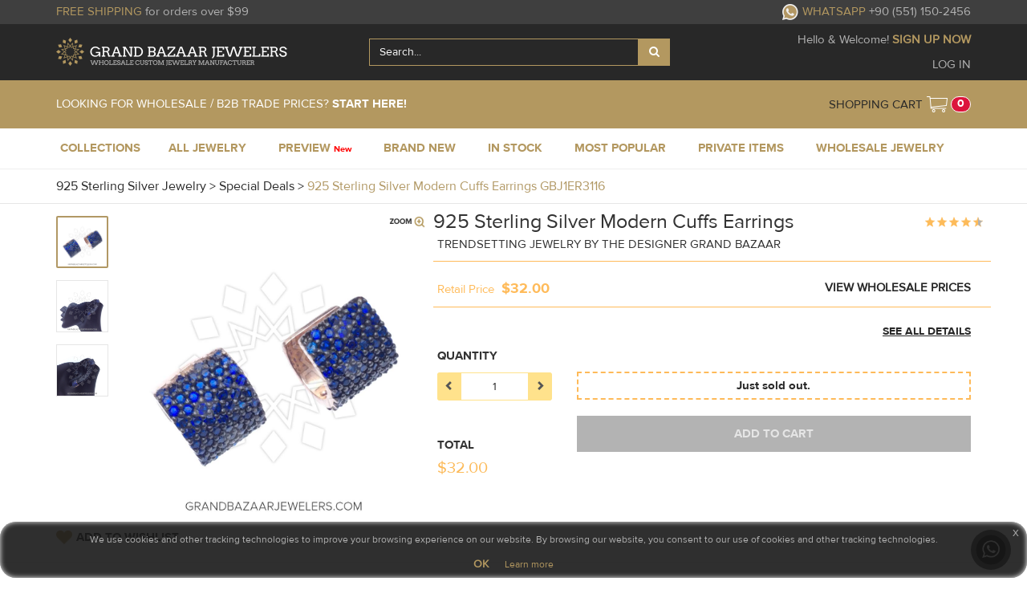

--- FILE ---
content_type: text/html; charset=utf-8
request_url: https://www.grandbazaarjewelers.com/Shop/925-Sterling-Silver-Modern--Cuffs-Earrings/GBJ1ER3116V1
body_size: 33307
content:
<!DOCTYPE html>
<html lang="en">
<head>
    <meta charset="utf-8">
    <meta http-equiv="X-UA-Compatible" content="IE=edge">
    <meta name="viewport"
          content="width=device-width, height=device-height, initial-scale=1.0, maximum-scale=2.0, minimum-scale=1.0">
    <meta name="apple-mobile-web-app-capable" content="yes">
    <meta name="mobile-web-app-capable" content="yes">
    <title>Customize &amp; Buy 925 Sterling Silver Modern  Cuffs Earrings  Online at Grand Bazaar Jewelers - GBJ1ER3116-1</title>
    <meta name="description" content="Trendsetting Jewelry by the Designer Grand Bazaar - GBJ1ER3116-1" />
    <meta name="keywords" />
    <meta name="theme-color" content="#282828" />
    <meta property="fb:admins" content="517730570" />
        <meta property="og:image" content="https://gbjblobnew2.blob.core.windows.net/productphoto/ear-cuff-wrap-earrings_10197_5.jpg" />
        <meta property="og:title" content="Customize &amp; Buy 925 Sterling Silver Modern  Cuffs Earrings  Online at Grand Bazaar Jewelers - GBJ1ER3116-1" />
        <meta property="og:type" content="product" />
        <meta property="og:url" content="https://www.grandbazaarjewelers.com/Shop/925-Sterling-Silver-Modern--Cuffs-Earrings/GBJ1ER3116V1" />
        <meta property="og:description" content="Trendsetting Jewelry by the Designer Grand Bazaar - GBJ1ER3116-1" />
        <meta property="og:price:amount" content="32.00" />
        <meta property="og:price:currency" content="USD" />
        <meta property="product:retailer_item_id" content="3116" />
        <meta property="product:availability" content="available for order">
        <meta property="product:visibility" content="published">
        <meta property="product:brand" content="Turkish jewelry by Grand Bazaar Jewelers">

    <link href="/Content/jquery-ui.min.css" rel="stylesheet" />
    <script src="https://www.google.com/recaptcha/api.js"></script>

    <script src="/bundles/jqueryJS?v=cRpZpqaBtXGD5K6oveCrw6zWYGnzQmjc9FSFuRkN9OM1"></script>

    <script type="text/javascript">
        var j = jQuery.noConflict();
        var Gurl;
        var GuserId;
        var GvariantId;
        var GitemImage;
        var GitemName;
        var GhasSize;
        var bonustablejson = "";
        var serverurl = "https://gbjblobnew2.blob.core.windows.net";
        var absolutePath = '/Shop/925-Sterling-Silver-Modern--Cuffs-Earrings/GBJ1ER3116V1';
        var cartRemoveUrl = '/Online/CartRemove';
        var authanticated = ('False' == 'True');
        var wholesaleUser = ('False' == 'True');
        var productUrl = '/Online/Product';
        var userId = 0;
        var checkoutUrl = '/Checkout/Cart';
        var priceLevelUrl = '/Online/UpdatePriceLevel';
        var PriceLevelId = 1;
        var PriceLevelName = '';
        var saveForLaterUrl='/Online/SaveForLater';
        var MinimumOrderAmount = 0;
        var sizeurl = '/Online/Sizes';
        if(authanticated)
        {
            PriceLevelId = 1;
            MinimumOrderAmount = 0;
            PriceLevelName = 'Retail';
        }
        var action = 'Index';
        var WholesalePriceLevelSelected = true;
        var searchUrl = '/Online/Search';

        jQuery(document).ready(function ($) {
            
        });

    </script>
    <script src="/bundles/jqueryui?v=Ymzm0aK2YLdxoM4xdPfrvsTFs4Bm24oRa-Yh4PCHd3Y1"></script>

    <script src="/bundles/modernizr?v=inCVuEFe6J4Q07A0AcRsbJic_UE5MwpRMNGcOtk94TE1"></script>

    <script src="/bundles/HeadJS?v=Ish-o3G4PuOuco47womBeKAt6OFOAj1PZeCrxgCtj5g1"></script>

    <link href="/bundles/siteCssBefore?v=uVWvn86rOMCF0u2GEyJckqINKeZvhZOAoIiVWlCE6r01" rel="stylesheet"/>

    
        <link href="/Content/DetailCss.css" rel="stylesheet" />
        <link href="/Content/css/easyzoom.css" rel="stylesheet" />
        <link rel="stylesheet" href="https://cdnjs.cloudflare.com/ajax/libs/animate.css/4.1.1/animate.min.css" />
        <script type="text/javascript" src="/Scripts/easyzoom.js"></script>
        <link href="/Content/star-rating-svg.css" rel="stylesheet" />
        <script src="/Scripts/jquery.star-rating-svg.min.js"></script>
        <script src="/Scripts/jquery.star-rating-svg.js"></script>
        <link href="/Content/jquery.ez-plus.css" rel="stylesheet" />
        <script src="/Scripts/jquery.ez-plus.js"></script>
    
    

    
        <script type="text/javascript">
            var dataLayer = dataLayer || [];
            var product = {"AvailableOptionGroups":[{"Options":[],"ProductOptionGroupId":37,"ProductOptionGroupName":"Jewelry Type","Customize":false,"MultiSelect":false,"Info":null,"Header":4}],"AvailableOptions":[{"ProductOptionGroupId":37,"ProductOptionId":380,"ProductOptionName":"Cuffs","Available":false,"Header":4,"ParentId":353,"ParentName":null,"Icon":"jt_ea_cuff"}],"CollectionName":"Special Deals","CollectionId":44,"ProductGroupName":null,"ProductGroupId":0,"ProductCode":"GBJ1ER3116","CollectionGroupName":"925 Sterling Silver Jewelry","CollectionGroupId":1,"NewProductId":3116,"ProductName":"925 Sterling Silver Modern  Cuffs Earrings","ProductDescription":"Trendsetting Jewelry by the Designer Grand Bazaar","BulkQuantity":0,"BulkQuantity2":0,"Width":0,"Height":0.00,"Depth":0.00,"GemstoneWidth":0.00,"GemstoneHeight":0.00,"CZDiameter":0.00,"BeadDiameter":0.00,"Mixed":false,"ProductStatus":3,"MinimumOrderOOSS":1,"StockList":[],"Variants":null,"Variant":{"Enabled":false,"VariantId":3784,"AtolyeminVariantId":null,"ExVariantId":28829,"SupplierName":"X GBJ Stil (Siparis VERILMEZ)","ProductCode":null,"Weight":3.75,"SilverWeight":0.00,"GoldWeight":0.00,"DiamondWeight":0.00,"GemstoneWeight":0.00,"ProfitRate":null,"Pure":false,"MixQuantity":0,"Millesimal":0,"Cost":0,"ExtraCost":0,"TotalCost":0,"TotalBulkCost":0.00,"TotalBulkCost2":0.00,"VariantName":null,"VariantNo":1,"HasWishlist":false,"ProfitRateId":59,"RetailPrice":32.00,"xxSmallPrice":15.95,"xSmallPrice":15.81,"SmallPrice":15.68,"MediumPrice":15.54,"LargePrice":15.40,"xLargePrice":15.27,"xxLargePrice":15.13,"RetailPriceBulk":0,"xxSmallPriceBulk":0.20,"xSmallPriceBulk":0.20,"SmallPriceBulk":0.20,"MediumPriceBulk":0.20,"LargePriceBulk":0.20,"xLargePriceBulk":0.20,"xxLargePriceBulk":0.20,"RetailPriceBulk2":0,"xxSmallPriceBulk2":0.20,"xSmallPriceBulk2":0.20,"SmallPriceBulk2":0.20,"MediumPriceBulk2":0.20,"LargePriceBulk2":0.20,"xLargePriceBulk2":0.20,"xxLargePriceBulk2":0.20,"OutOfStockSales":false,"StockQuantity":0,"TotalQuantity":0,"DefaultVariant":false,"VariantStatus":0,"LoveQuantity":0,"RetailDisabled":false,"WholesaleDisabled":false,"SupplierId":0,"ContactName":null,"SupplierPhone":null,"BulkCost":0,"BulkCost2":0,"Default":false,"LowerPrice":15.1300,"Categories":null,"AssignedCollections":null,"Images":[{"ImageId":10197,"BlobUrl":"ear-cuff-wrap-earrings_10197_","DefaultImage":true,"Sequence":0},{"ImageId":10198,"BlobUrl":"ear-cuff-wrap-earrings_10198_","DefaultImage":false,"Sequence":1},{"ImageId":10199,"BlobUrl":"ear-cuff-wrap-earrings_10199_","DefaultImage":false,"Sequence":2}],"VariantOptions":[{"ProductOptionGroupId":47,"Header":0,"ProductOptionGroupName":"Silver Purity","ProductOptionId":793,"ProductOptionName":"925 Sterling Silver","Customize":false,"Icon":null,"Info":null,"ColorId":0,"StoneId":0}],"Specifications":[{"ProductOptionGroupId":47,"Header":0,"ProductOptionGroupName":"Silver Purity","ProductOptionId":793,"ProductOptionName":"925 Sterling Silver","Customize":false,"Icon":null,"Info":null,"ColorId":0,"StoneId":0}],"StockList":[]},"DesignTypes":[],"JewelryType":{"JewelryTypeId":380,"JewelryTypeName":"Cuffs","JewelryTypeNameTR":null,"ParentName":"Earrings","ParentNameTR":null,"ParentId":353,"Icon":"jt_ea_cuff"},"LowerPrice":0};
            var _id = product.NewProductId;
            var _variant = product.Variant.VariantId;
            var _name = product.ProductName + " " + product.ProductCode;
            var _price = product.Variant.MediumPrice;
            var _brand = product.Variant.SupplierName;
            var _category = product.CollectionGroupName + " " + product.CollectionName + " " + product.ProductName;
            dataLayer.push({
                "ecommerce": {
                    "currencyCode": "USD",
                    "detail": {
                        "products": [{
                            "id": _id,
                            "name": _name,
                            "price": _price,
                            "brand": _brand,
                            "category": _category,
                            "variant": _variant
                        }]
                    }
                }
            });
            function addToCartAnalytics(quantity) {
                dataLayer.push({
                    "event": "addToCart",
                    "ecommerce": {
                        "currencyCode": "USD",
                        "add": {
                            "products": [{
                                "id": _id,
                                "name": _name,
                                "price": _price,
                                "brand": _brand,
                                "category": _category,
                                "variant": _variant,
                                "quantity": parseInt(quantity)
                            }]
                        }
                    }
                });
            }
            function removeToCartAnalytics(quantity) {
                dataLayer.push({
                    "event": "removeToCart",
                    "ecommerce": {
                        "currencyCode": "USD",
                        "remove": {
                            "products": [{
                                "id": _id,
                                "name": _name,
                                "price": _price,
                                "brand": _brand,
                                "category": _category,
                                "variant": _variant,
                                "quantity": parseInt(quantity)
                            }]
                        }
                    }
                });
            }
        </script>
    

    <!--Draw Controller-->
    

    <!--Draw Controller-->
    <!-- Facebook Pixel Code -->
        <script defer>
            !function (f, b, e, v, n, t, s) {
                if (f.fbq) return; n = f.fbq = function () {
                    n.callMethod ?
                        n.callMethod.apply(n, arguments) : n.queue.push(arguments)
                };
                if (!f._fbq) f._fbq = n; n.push = n; n.loaded = !0; n.version = '2.0';
                n.queue = []; t = b.createElement(e); t.async = !0;
                t.src = v; s = b.getElementsByTagName(e)[0];
                s.parentNode.insertBefore(t, s)
            }
                (window, document, 'script',
                    'https://connect.facebook.net/en_US/fbevents.js');
            fbq('init', '1883340341954754');
            fbq('track', 'PageView');
        </script>
        <noscript>
            <img height="1" width="1" style="display:none"
                 src="https://www.facebook.com/tr?id =1883340341954754&ev =PageView&noscript =1" />
        </noscript>

    <!-- End Facebook Pixel Code -->
</head>
<body>


    <div class="modalProgressBar">
    <div style="position: fixed;top: 50%;left: 50%;transform: translate(-50%, -50%);">
        <img src="https://gbjblobnew2.blob.core.windows.net/nwsimages/website-loader.svg" style="width:70px;height:70px;" alt="Grand Bazaar Jewelers Loader"/>
    </div>
</div>

    <div class="wrapper">

        
        




    <link href="/Content/font-awesome.min.css" rel="stylesheet" />
    <script>
        jQuery(document).ready(function () {
            j('#q').autocomplete({
                source: function (request, response) {
                    j.ajax({
                        url: '/Search/AutoComplete/',
                        data: "{ 'q': '" + request.term + "'}",
                        dataType: "json",
                        type: "POST",
                        contentType: "application/json; charset=utf-8",
                        success: function (data) {
                            response(j.map(data, function (item) {
                                return item;
                            }))
                            //console.log(data);
                        },
                        error: function (response) {
                            //alert(response.responseText);
                        },
                        failure: function (response) {
                            //alert(response.responseText);
                        }
                    });
                },
                delay: 500,
                minLength: 2,
                autoFocus: false,
                select: getText
            });


            j('.q-mobile').autocomplete({
                source: function (request, response) {
                    j.ajax({
                        url: '/Search/AutoComplete/',
                        data: "{ 'q': '" + request.term + "'}",
                        dataType: "json",
                        type: "POST",
                        contentType: "application/json; charset=utf-8",
                        success: function (data) {
                            response(j.map(data, function (item) {
                                return item;
                            }))
                            //console.log(data);
                        },
                        error: function (response) {
                            //alert(response.responseText);
                        },
                        failure: function (response) {
                            //alert(response.responseText);
                        }
                    });
                },
                delay: 500,
                minLength: 2,
                autoFocus: false,
                select: getText
            }).autocomplete("widget").addClass("auto-complete-mobile");
            j("#searchclear-web").click(function () {
                j(".q-web").val('');
                j('#searchclear-web').css({ 'display': 'none' });
            });

            j(".q-web").click(function () {
                j('#searchclear-web').css({ 'display': 'inline' });
            });

            j("#searchclear-mobile").click(function () {
                j(".q-mobile").val('');
                j('#searchclear-mobile').css({ 'display': 'none' });
            });

            j(".q-mobile").click(function () {
                j('#searchclear-mobile').css({ 'display': 'inline' });
            });
        });

        function getText(event, ui) {
            j('#q').val(ui.item.label);
            j('#searchForm').submit();
        }

    </script>




<style>
    form.example input[type=text] {
        padding: 10px;
        font-size: 17px;
        border: 1px solid grey;
        float: left;
        width: 80%;
        background: #f1f1f1;
    }

    form.example button {
        float: left;
        width: 20%;
        padding: 10px;
        background: #2196F3;
        color: white;
        font-size: 17px;
        border: 1px solid grey;
        border-left: none;
        cursor: pointer;
    }

        form.example button:hover {
            background: #0b7dda;
        }

    form.example::after {
        content: "";
        clear: both;
        display: table;
    }
</style>

<div class="container-fluid header1">
    <div class="row">
        <div class="container hidden-sm hidden-xs">
            <div class="col-xs-12 col-sm-4 col-md-6 parent header1content">
                <div class="child">
                        <span class="golden">FREE SHIPPING</span> <span class="grayis">for orders over $99</span>
                </div>
            </div>
            <div class="col-xs-12 col-sm-8 col-md-6 parent header1content rightalign">
                <div class="child">
                    <a href="https://api.whatsapp.com/send?phone=905511502456&text=Hello, I have a question about something on GrandBazaarJewelers.com&source=&data=">
                        <img src="/Images/website-whatsappicon.png" style="width:20px;margin-right:5px" /><span class="golden header1Content">WHATSAPP</span> <span class="grayis">+90 (551) 150-2456</span>
                    </a>
                </div>
            </div>

        </div>
    </div>
</div>

<div class="container-fluid header2">
    <div class="row">
        <div class="container hidden-sm hidden-xs">
            <div class="col-xs-12 col-sm-4 col-md-4 parent header2content">
                <div class="child">
                    <a href="/Online/Index" title="Grand Bazaar Jewelers" class="gbjlogo"></a>
                </div>
            </div>
            <div class="col-xs-12 col-sm-8 col-md-8 parent header2content rightalign" style="font-family: ProximaNova-Regular;font-size: 15px;z-index:2502">
                <div class="child centeralign">
                    

                    

                    <div class="input-group" style="position: relative; display: -ms-flexbox;display: flex;-ms-flex-wrap: wrap;flex-wrap: wrap;-ms-flex-align: stretch; align-items: stretch;width: 100%;">
                        <form style="display:contents" id="searchForm" action="/Online/Search2" method="post">
                            <input type="hidden" value="1" id="page" name="page" />
                            <input type="text" name="q" id="q" autocapitalize="off" autocomplete="off" class="form-control search-control q-web" placeholder="Search..." onfocus="this.placeholder = ''" onblur="this.placeholder = 'Search...'" style=" position: relative;-ms-flex: 1 1 auto;flex: 1 1 auto;width: 1%; color:white;margin-bottom: 0;background-color: #282828;border-color: #b39860 !important;" maxlength="50">
                            <span id="searchclear-web" class="glyphicon glyphicon-remove-circle"></span>
                            <button class="btn btn-secondary" onclick="this.form.submit();" style="border-radius: 0px;background-color: #b39860;">
                                <i class="fa fa-search" style="color:white"></i>
                            </button>
                        </form>
                    </div>
                </div>
                <div class="child">
                        <span class="grayis" style="">Hello & Welcome! <a href="/Account/Register" class="golden toupper"><b>Sign Up Now</b></a></span>                         <div class="toppadding">
                            <a class="loginButtonHeader grayis leftpadding">LOG IN</a>
                        </div>
                </div>
            </div>

        </div>
    </div>
</div>

<div class="container-fluid header3">
    <div class="row">
        <div class="container hidden-sm hidden-xs">
            <div class="hidden-xs hidden-sm col-md-6 col-lg-6 parent header3content" style="z-index:2505">
                        <div class="child">
                            <span class="header3-retailMessage">LOOKING FOR WHOLESALE / B2B TRADE PRICES? <a class="wsFontFamilyBold" href="/WholesaleJewelry/Index" style="color:#fff">START HERE!</a></span>
                        </div>

            </div>
            <div class="hidden-xs hidden-sm col-md-6 col-lg-6 parent header3content rightalign">

                <div class="divCellCenterVertical" style="float:right;height:60px;cursor:pointer" onclick="location.href = '/Checkout/Cart/'">
                    <div style="float:left;margin-right:5px;">

                        <div style="float:right;">
                            <div>
                                <span class="blackis child blackSCH">
                                    <a href="/Checkout/Cart/">SHOPPING CART</a>
                                </span>
                            </div>
                        </div>
                    </div>
                    <div style="float:left;">
                        <div class="carticon child"></div>
                        <div id="redcartcircle" class="whiten child bold redcartcircle" title=""><span class="redcartcircleCount" style="padding: 3px 7px;cursor:pointer" onclick="window.location = '/Checkout/Cart/'">0</span></div>
                    </div>
                </div>
            </div>
            <div class="overlayPriceLevel" style="display:none;"></div>
            <div id="nav-cover" style="z-index: 1; height: 4443px; display: none; opacity: 0.6;"></div>
        </div>
    </div>
</div>

<div class="container-fluid header4">
    <!--HEADER MENU STATIC-->
    <nav class="navbar navbar-default col-md-12 dropdown-container" style="padding-left:0px !important;padding-right:0px !important;">
        <!-- Brand and toggle get grouped for better mobile display -->
        <div id="navbar-header" class="col-sm-12 col-xs-12 hidden-mg hidden-lg" style="position: fixed; background-color: #282828;z-index: 2503;padding:0px;">
            <div id="nav-icon3" class="col-sm-4 col-xs-4" style="padding-right: 0px;margin-top: 10px;">
                <button type="button" aria-label="mobileCloseButton" class="navbar-toggle" style="float:left;background-color: transparent;border-color: transparent;">
                    <span class=""></span>
                    <span class=""></span>
                    <span class=""></span>
                    <span class=""></span>
                </button>
            </div>
            <div class="col-sm-4 col-xs-4" style="height:50px;padding-left:5px;text-align:center; /* padding-right: 0px; *//* margin-right: 5px; */">
                <a href="/">
                    <div class="logo"></div>
                </a>
            </div>
            <a href="/Checkout/Cart">
                <div class="col-sm-4 col-xs-4 shoppingCartIcon" style="height:50px;padding-left:5px;">
                    <div id="badgeExit" style="display:none;">
                        <span></span>
                        <span></span>
                        <span></span>
                        <span></span>
                    </div>
                    <div class="cardIcon">
                        <div id="shopCart" aria-label="shoppingOpenCartbutton" class="dropdown-toggle shopping_cart_logo" role="button" aria-expanded="false"></div>
                        <span class="badge shopping_noti">0</span>
                    </div>
                </div>
            </a>
        </div>

        <!-- Collect the nav links, forms, and other content for toggling -->
        <div class="container">
            <div class="row" style="display:block;flex-wrap: wrap;">
                <div class="yamm desktop" style="padding:0px 15px">
                    <div style="padding:0px 10px;padding-bottom: 0px;padding-left: 0px;">
                        <ul class="nav navbar-nav" style="font-family: ProximaNova-Bold;font-size:15px;">

                            <!-- Collections -->
                            <li class="dropdown yamm-fw">
                                <a href="#" data-toggle="dropdown" class="dropdown-toggle" style="height: 50px;border-top-color:#282828;text-decoration:none !important" aria-expanded="false">COLLECTIONS<b class=""></b></a>
                                <ul class="dropdown-menu dropdown-menu-style dropdown-menustyle" style="">
                                    <li class="container mega-menu" style="margin-bottom:20px;">
                                        <div class="row mega-menu-row">
                                            <div class="col-md-12 mega-menu-title">Collections</div>
                                        </div>
                                        <div class="row" style="text-align:left;font-size:14px;">
                                                <div class="col-lg-4 col-sm-4" style="margin-top:15px;">
                                                    <a class="headerLinkSite" href="/925-Sterling-Silver-Jewelry">
                                                        <div style="color:white;font-family:ProximaNova-Bold;text-transform:uppercase;">925 Sterling Silver Jewelry</div>
                                                        <div style="color:#999;font-family:ProximaNova-Regular">Trendy, Unique, Fine 925 Silver Jewelry</div>
                                                    </a>
                                                    
                                                </div>
                                                <div class="col-lg-4 col-sm-4" style="margin-top:15px;">
                                                    <a class="headerLinkSite" href="/Fashion-Jewelry">
                                                        <div style="color:white;font-family:ProximaNova-Bold;text-transform:uppercase;">Fashion Jewelry</div>
                                                        <div style="color:#999;font-family:ProximaNova-Regular">Handmade Turkish Artisan Costume Jewelry</div>
                                                    </a>
                                                    
                                                </div>
                                                <div class="col-lg-4 col-sm-4" style="margin-top:15px;">
                                                    <a class="headerLinkSite" href="/Turkish-Silver-Jewelry">
                                                        <div style="color:white;font-family:ProximaNova-Bold;text-transform:uppercase;">Turkish Silver Jewelry</div>
                                                        <div style="color:#999;font-family:ProximaNova-Regular">Ottoman, Antique, Vintage, Ethnic Turkish Jewels</div>
                                                    </a>
                                                    
                                                </div>
                                                <div class="col-lg-4 col-sm-4" style="margin-top:15px;">
                                                    <a class="headerLinkSite" href="/Gemstone-Bead-Jewelry">
                                                        <div style="color:white;font-family:ProximaNova-Bold;text-transform:uppercase;">Gemstone and Bead Jewelry</div>
                                                        <div style="color:#999;font-family:ProximaNova-Regular">Handmade Beaded Jewelry &amp; Gems</div>
                                                    </a>
                                                    
                                                </div>
                                                <div class="col-lg-4 col-sm-4" style="margin-top:15px;">
                                                    <a class="headerLinkSite" href="/Leather-Fur-Jewelry">
                                                        <div style="color:white;font-family:ProximaNova-Bold;text-transform:uppercase;">Textile Jewelry</div>
                                                        <div style="color:#999;font-family:ProximaNova-Regular">Leather, Fur, Stingray &amp; Textile Jewelry</div>
                                                    </a>
                                                    
                                                </div>
                                                <div class="col-lg-4 col-sm-4" style="margin-top:15px;">
                                                    <a class="headerLinkSite" href="/Turkish-Gold-Jewelry">
                                                        <div style="color:white;font-family:ProximaNova-Bold;text-transform:uppercase;">Turkish Gold Jewelry</div>
                                                        <div style="color:#999;font-family:ProximaNova-Regular">Handcrafted Gold Jewelry from Turkey</div>
                                                    </a>
                                                    
                                                </div>
                                        </div>
                                    </li>
                                </ul>
                            </li>

                            <!-- ALL JEWELEY-->
                            
                            <li class="dropdown yamm-fw">
                                <a href="/Jewelry" data-toggle="dropdown" style="height: 50px;border-top-color:#282828;text-decoration:none !important;padding-left:15px;" class="dropdown-toggle" aria-expanded="false"><span class="headerLinkSite" onclick="location.href='/Jewelry'">ALL JEWELRY</span><b class=""></b></a>
                                <ul class="row dropdown-menu dropdown-menu-style dropdown-menustyle" style="display: none; height: 230px; padding-top: 0px; margin-top: 0px; padding-bottom: 0px; margin-bottom: 0px;">
                                    <li class="container mega-menu" style="padding-left:15px;padding-right:0px;margin-bottom:20px;">
                                        <div class="row mega-menu-row">
                                            
                                            <div class="col-sm-4 mega-menu-title headerLinkSite" onclick="location.href='/Jewelry'" style="cursor:pointer">All Jewelry</div>
                                        </div>
                                        <div class="row" style="margin-top:15px;">
                                            <div class="megaMenuColumnWomens">
                                                <div class="stonesMegaMenuItems" style="white-space: nowrap;">
                                                    <img class="circle-image lazyloaded" src="https://gbjblobnew2.blob.core.windows.net/gbj/website-megamenu-ring%402x.png" data-src="https://gbjblobnew2.blob.core.windows.net/gbj/website-megamenu-ring%402x.png" alt="Ring">
                                                    <a href="/Jewelry/Jewelry-Type_Rings"><span>RINGS</span></a>
                                                </div>

                                            </div>
                                            <div class="megaMenuColumnWomens">
                                                <div class="stonesMegaMenuItems" style="white-space: nowrap;">
                                                    <img class="circle-image lazyloaded" src="https://gbjblobnew2.blob.core.windows.net/gbj/website-megamenu-bracelet%402x.png" data-src="https://gbjblobnew2.blob.core.windows.net/gbj/website-megamenu-bracelet%402x.png" alt="Bracelet">
                                                    <a href="/Jewelry/Jewelry-Type_Bracelets"><span>BRACELETS</span></a>
                                                </div>

                                            </div>
                                            <div class="megaMenuColumnWomens">
                                                <div class="stonesMegaMenuItems" style="white-space: nowrap;">
                                                    <img class="circle-image lazyloaded" src="https://gbjblobnew2.blob.core.windows.net/gbj/website-megamenu-earring%402x.png" data-src="https://gbjblobnew2.blob.core.windows.net/gbj/website-megamenu-earring%402x.png" alt="Earring">
                                                    <a href="/Jewelry/Jewelry-Type_Earrings"><span>EARRINGS</span></a>
                                                </div>

                                            </div>

                                            <div class="megaMenuColumnWomens">
                                                <div class="stonesMegaMenuItems" style="white-space: nowrap;">
                                                    <img class="circle-image lazyloaded" src="https://gbjblobnew2.blob.core.windows.net/gbj/website-megamenu-necklace%402x.png" data-src="https://gbjblobnew2.blob.core.windows.net/gbj/website-megamenu-necklace%402x.png" alt="Necklace">
                                                    <a href="/Jewelry/Jewelry-Type_Necklace"><span>NECKLACES</span></a>
                                                </div>

                                            </div>

                                            <div class="megaMenuColumnWomens">
                                                <div class="stonesMegaMenuItems" style="white-space: nowrap;">
                                                    <img class="circle-image lazyloaded" src="https://gbjblobnew2.blob.core.windows.net/gbj/website-megamenu-pendant%402x.png" data-src="https://gbjblobnew2.blob.core.windows.net/gbj/website-megamenu-pendant%402x.png" alt="Pendant">
                                                    <a href="/Jewelry/Jewelry-Type_Pendant"><span>PENDANTS</span></a>
                                                </div>

                                            </div>
                                        </div>
                                        <div class="row" style="margin-top:15px;">
                                            <div class="megaMenuColumnWomens">
                                                <div class="stonesMegaMenuItems" style="white-space: nowrap;">
                                                    <img class="circle-image lazyloaded" src="https://gbjblobnew2.blob.core.windows.net/gbj/website-megamenu-set%402x.png" data-src="https://gbjblobnew2.blob.core.windows.net/gbj/website-megamenu-set%402x.png" alt="Set">

                                                    <a href="/Jewelry/Jewelry-Type_Sets"><span>SETS</span></a>

                                                </div>
                                            </div>
                                            <div class="megaMenuColumnWomens">
                                                <div class="stonesMegaMenuItems" style="white-space: nowrap;">
                                                    <img class="circle-image lazyloaded" src="https://gbjblobnew2.blob.core.windows.net/gbj/website-megamenu-handjewelry%402x.png" data-src="https://gbjblobnew2.blob.core.windows.net/gbj/website-megamenu-handjewelry%402x.png" alt="Hand Jewelry">
                                                    <a href="/Jewelry/Jewelry-Type_Hand-Jewelry"><span>HAND JEWELRY</span></a>
                                                </div>
                                            </div>

                                            <div class="megaMenuColumnWomens">
                                                <div class="stonesMegaMenuItems" style="white-space: nowrap;">
                                                    <img class="circle-image lazyloaded" src="https://gbjblobnew2.blob.core.windows.net/gbj/website-megamenu-makeyourown%402x.png" data-src="https://gbjblobnew2.blob.core.windows.net/gbj/website-megamenu-makeyourown%402x.png" alt="MHave It Made">
                                                    <a href="/CustomJewelry"><span>HAVE IT MADE</span></a>
                                                </div>
                                            </div>
                                            <div class="megaMenuColumnWomens">
                                                <div class="stonesMegaMenuItems" style="white-space: nowrap;">
                                                    <img class="circle-image lazyloaded" src="https://gbjblobnew2.blob.core.windows.net/gbj/website-megamenu-makeyourown%402x.png" data-src="https://gbjblobnew2.blob.core.windows.net/gbj/website-megamenu-makeyourown%402x.png" alt="Private Label">
                                                    <a href="/PrivateLabel"><span>PRIVATE LABEL</span></a>
                                                </div>
                                            </div>
                                        </div>
                                    </li>
                                </ul>
                            </li>
                            <li>
                                <a href="/Preview" class="headerLinkSite" style="height: 50px;border-top-color:#282828;text-decoration:none !important">PREVIEW <b class="new"> New</b></a>
                            </li>

                            <!-- Brand New-->
                            <li>
                                <a href="/Jewelry" class="headerLinkSite" style="height: 50px;border-top-color:#282828;text-decoration:none !important">BRAND NEW<b class=""></b></a>
                            </li>

                            <!-- Daily Deals-->
                            <li>
                                <a href="/Jewelry?instock=1&sortby=4&price_min=0&price_max=100000" class="headerLinkSite" style="height: 50px;border-top-color:#282828;text-decoration:none !important">IN STOCK<b class=""></b></a>
                            </li>
                            <!--Black Friday-->
                            
                            <!--BlackFriday-->
                            <li>
                                <a href="/Jewelry?sortby=3&price_min=0&price_max=100000" class="headerLinkSite" style="height: 50px;border-top-color:#282828;text-decoration:none !important">MOST POPULAR</a>
                            </li>


                            <!-- Top Sellers -->
                            



                            <!-- Custom Jewelry -->
                            <li>
                                <a href="/MyAccount/PrivateItems" class="headerLinkSite" style="height:50px;border-top-color:#282828;text-decoration:none !important">PRIVATE ITEMS<b class=""></b></a>
                            </li>

                            <!-- Wholesale Jewelryu -->
                            <li>
                                <a href="/WholesaleJewelry/Index" class="headerLinkSite" style="height:50px;border-top-color:#282828;text-decoration:none !important">WHOLESALE JEWELRY<b class=""></b></a>
                            </li>
                        </ul>

                        
                    </div>
                </div>
            </div>
        </div>

        <!--SideNav-->
        <div class="mobmenu">
            
            <div class="col-sm-12 col-xs-12">
                <form style="display:contents" id="searchForm" action="/Online/Search2" method="post">
                    <input type="hidden" value="1" id="page" name="page" />
                    <input type="text" name="q" id="q" autocapitalize="off" class="form-control search-control q-mobile no-zoom" placeholder="Search..." onfocus="this.placeholder = ''" onblur="this.placeholder = 'Search...'" style="position: relative;-ms-flex: 1 1 auto;flex: 1 1 auto;height: 40px;color:white;margin-bottom: 0;width: 70%;margin-top: 5px;display: inline-block;padding: 6px 0px;background-color: transparent;border: none !important;">
                    <span id="searchclear-mobile" class="glyphicon glyphicon-remove-circle"></span>
                    
                    <button type="button" onclick="this.form.submit();" class="bold mobile-search"><img class="searchIconMobile" src="https://gbjblobnew2.blob.core.windows.net/gbj/website-searchicon@2x.png" alt="Grand Bazaar Jewelers Search"></button>
                </form>
            </div>
            <div class="col-sm-12 col-xs-12" style="height:1px;background-color:#808080;margin-bottom: 30px;"></div>
            <div id="mailInfo" class="sidenavContentItems" href="#about" style="text-align:left;"></div>
            <button type="button" id="menuSignUp" class="sidenavContentTitle_1" style="display:block">SIGN UP</button> 
<form action="/Account/LogOff" method="post"><input name="__RequestVerificationToken" type="hidden" value="05xt9fOSqp-xDQHx2WlhXqw6a4YazZjUdqwOoU56bqWzxKb5LmFQjVY7MBcBxnAjZBqaOoOsQFUQzrv_iNokj7DHFV2IFNr-Y4r02ZIdIJ81" />                <input type="button" id="accountInfo" class="sidenavContentTitle_1" value="LOG OUT" />
</form>
            <div class="col-sm-12 col-xs-12" style="height:1px;background-color:#808080;margin: 30px 0px;"></div>
            <div id="mailInfo" class="sidenavContentItems" style="margin-top:10px;text-align:left;"><a href="https://api.whatsapp.com/send?phone=905511502456&text=&source=&data="><img src="/Images/website-whatsappicon.png" style="width:20px;margin-right:5px" /><span class="golden header1Content">WHATSAPP</span> <span class="grayis">+90 (551) 150-2456</span></a> </div>
            <div class="col-sm-12 col-xs-12" style="height:1px;background-color:#808080;margin: 30px 0px;"></div>

                    <div class="col-sm-12 col-xs-12" style="">
                        <span class="wsFontFamilyBold wsWhiteColor retailMessage">LOOKING FOR WHOLESALE / B2B TRADE PRICES? <a href="/WholesaleJewelry/Index" style="border-bottom:1px solid;color:#fff">START HERE!</a></span>
                    </div>

            <div class="col-sm-12 col-xs-12" style="height:1px;background-color:#808080;margin: 30px 0px;"></div>

            <div class="panel-group sidenavContentItems">
                <a class="accordionCollection-toggle collapsed" data-toggle="collapse" data-parent="#accordion" href="#collapseOne">
                    <span>COLLECTIONS</span>
                </a>
                <div id="collapseOne" class="panel-collapse collapse">
                    <div class="panel-body" style="padding-left:0px !important;padding-top: 0px;">
                        <div style="padding-left:10px;padding-right:10px;display:block;clear:both;">
                                <div class="sidenavContentCollectionItems" href="#about">
                                    <a href="/925-Sterling-Silver-Jewelry">925 Sterling Silver Jewelry</a>
                                </div>
                                <div class="sidenavContentCollectionItems" href="#about">
                                    <a href="/Fashion-Jewelry">Fashion Jewelry</a>
                                </div>
                                <div class="sidenavContentCollectionItems" href="#about">
                                    <a href="/Turkish-Silver-Jewelry">Turkish Silver Jewelry</a>
                                </div>
                                <div class="sidenavContentCollectionItems" href="#about">
                                    <a href="/Gemstone-Bead-Jewelry">Gemstone and Bead Jewelry</a>
                                </div>
                                <div class="sidenavContentCollectionItems" href="#about">
                                    <a href="/Leather-Fur-Jewelry">Textile Jewelry</a>
                                </div>
                                <div class="sidenavContentCollectionItems" href="#about">
                                    <a href="/Turkish-Gold-Jewelry">Turkish Gold Jewelry</a>
                                </div>
                        </div>
                    </div>
                </div>
            </div>
            <div class="panel-group sidenavContentItems">
                <a class="accordionCollection-toggle collapsed" data-toggle="collapse" data-parent="#accordion" href="#collapseOne1">
                    <span>JEWELRY TYPE</span>
                </a>
                <div id="collapseOne1" class="panel-collapse collapse">
                    <div class="panel-body" style="padding-left:0px !important;padding-top: 0px;">
                        <div style="padding-left:10px;padding-right:10px;display:block;clear:both;">
                            <div class="sidenavContentCollectionItems" href="#">
                                <a href="/Jewelry">ALL</a>
                            </div>
                            <div class="sidenavContentCollectionItems" href="#about">
                                <a href="/Jewelry/Jewelry-Type_Rings">RINGS</a>
                            </div>
                            <div class="sidenavContentCollectionItems" href="#">
                                <a href="/Jewelry/Jewelry-Type_Bracelets">BRACELETS</a>
                            </div>
                            <div class="sidenavContentCollectionItems" href="#">
                                <a href="/Jewelry/Jewelry-Type_Earrings">EARRINGS</a>
                            </div>
                            <div class="sidenavContentCollectionItems" href="#about">
                                <a href="/Jewelry/Jewelry-Type_Necklace">NECKLACES</a>
                            </div>

                            <div class="sidenavContentCollectionItems" href="#about">
                                <a href="/Jewelry/Jewelry-Type_Pendant">PENDANTS</a>
                            </div>
                            <div class="sidenavContentCollectionItems" href="#about">
                                <a href="/Jewelry/Jewelry-Type_Sets">SETS</a>
                            </div>
                            <div class="sidenavContentCollectionItems" href="#">
                                <a href="/Jewelry/Jewelry-Type_Hand-Jewelry">HAND JEWELRY</a>
                            </div>
                            <div class="sidenavContentCollectionItems" href="#">
                                <a href="/Jewelry/Jewelry-Type_Brooch">BROOCH</a>
                            </div>
                        </div>
                    </div>
                </div>
            </div>
            <div class="sidenavContentItems">
                <a href="/Jewelry?instock=1">IN STOCK</a>
            </div>
            <div class="sidenavContentItems">
                <a href="/Preview">PREVIEW <b class="new-fixed-header"> New</b></a>
            </div>
            <div class="sidenavContentItems">
                <a href="/Jewelry">BRAND NEW</a>
            </div>
            

            
            
            <div class="sidenavContentItems" href="#about">
                <a href="/Jewelry?sortby=3&price_min=0&price_max=100000">MOST POPULAR</a>
            </div>

            <div class="sidenavContentItems" href="#about">
                <a href="/WholesaleJewelry/Index"> WHOLESALE JEWELRY</a>
            </div>
            <div class="sidenavContentItems">
                <a href="/PrivateLabel">PRIVATE LABEL</a>
            </div>

            <div class="sidenavContentItems" href="#about">
                <a href="/CustomJewelry">CUSTOM JEWELRY</a>
            </div>
            <div class="sidenavContentItems">
                <a href="/MyAccount/PrivateItems?page=1">PRIVATE ITEMS</a>
            </div>

            <div class="col-sm-12 col-xs-12" style="height:1px;background-color:#808080;margin: 30px 0px;"></div>

            
            <div class="sidenavContentItems">
                <a href="/Online/About">ABOUT US</a>
            </div>
            <div class="sidenavContentItems">
                <a href="/Online/FAQ">FAQ</a>
            </div>
            <div class="sidenavContentItems">
                <a href="/Online/Press">PRESS</a>
            </div>
            <div class="sidenavContentItems">
                <a href="/Online/Contact">CONTACT</a>
            </div>

            <div class="sidenavContentItems" href="#about" style="margin-top:10px;"></div>
            <div class="sidenavContentTitle_1" style="margin-bottom:60px;"></div>
        </div>

        <!--Card menu initially-->
        <div class="cardmenu" style="padding-bottom:50px;">
            <div id="cardp" style="margin-bottom:55px;margin-top:-10px">
                <div class="elementShoppingCartMobile">
                    <div style="position: absolute;top: 40%;left: 45%;">
                        <img src="https://gbjblobnew2.blob.core.windows.net/nwsimages/element-loader.svg" style="width:100px;height:100px;" alt="Shopping Cart" />
                    </div>
                </div>
            </div>
        </div>

    </nav>
</div>

<div class="header4fixed nav-container header5style hidden-sm hidden-xs">
    <div class="row">
        <div class="container hidden-sm hidden-xs">
            <!--HEADER MENU DYNAMIC-->
            <nav class="navbar navbar-default col-md-12 dropdown-container" style="padding-left:0px !important;padding-right:0px !important;background-color: #282828;border-color: #282828;border:none;font-size:15px;">
                <div id="fixedmenu" class="" style="padding-left: 0px;display:-webkit-inline-box">
                    
                    <!-- Brand and toggle get grouped for better mobile display -->
                    <div class="yamm desktop">
                        <div style="padding:0px 10px;padding-bottom: 0px;padding-left: 0px;">
                            <ul class="nav navbar-nav" style="font-family: ProximaNova-Bold;font-size:medium">
                                <li class="dropdown yamm-fw fixedMegaTitle">
                                    <a href="/Online/Index" data-hover="dropdown" style="cursor:pointer;height: 50px;border-top-color:#282828;text-decoration:none !important;padding:0px;color:white;padding-right: 8px;" class="dropdown-toggle" aria-expanded="true"><img src="https://gbjblobnew2.blob.core.windows.net/gbj/website-gbjstar-mobile@2x.png" height="30px" width="30px" style="margin-top:10px" alt="GBJ Logo" /></a>
                                </li>
                                <!-- COLLECTIONS -->
                                <li class="dropdown yamm-fw fixedMegaTitle">
                                    <a href="#" data-hover="dropdown" class="dropdown-toggle headerFiveStyle" style="cursor:pointer;font-size:15px;height: 50px;border-top-color:#282828;text-decoration:none !important;color:white" aria-expanded="false">COLLECTIONS<b class=""></b></a>
                                    <ul class="dropdown-menu dropdown-menu-style" style="display: none;top:50px !important">
                                        <li class="container mega-menu" style="margin-bottom:20px;">
                                            <div class="row mega-menu-row">
                                                <div class="col-md-12 mega-menu-title">Collections</div>
                                            </div>
                                            <div class="row" style="text-align:left;font-size:14px;flex-wrap:wrap;display:flex;">
                                                    <div class="col-lg-4 col-sm-4" style="margin-top:15px;">
                                                        <a href="/925-Sterling-Silver-Jewelry">
                                                            <div style="color:white;font-family:ProximaNova-Bold;text-transform:uppercase;">925 Sterling Silver Jewelry</div>
                                                            <div style="color:#999;font-family:ProximaNova-Regular">Trendy, Unique, Fine 925 Silver Jewelry</div>
                                                        </a>
                                                        
                                                    </div>
                                                    <div class="col-lg-4 col-sm-4" style="margin-top:15px;">
                                                        <a href="/Fashion-Jewelry">
                                                            <div style="color:white;font-family:ProximaNova-Bold;text-transform:uppercase;">Fashion Jewelry</div>
                                                            <div style="color:#999;font-family:ProximaNova-Regular">Handmade Turkish Artisan Costume Jewelry</div>
                                                        </a>
                                                        
                                                    </div>
                                                    <div class="col-lg-4 col-sm-4" style="margin-top:15px;">
                                                        <a href="/Turkish-Silver-Jewelry">
                                                            <div style="color:white;font-family:ProximaNova-Bold;text-transform:uppercase;">Turkish Silver Jewelry</div>
                                                            <div style="color:#999;font-family:ProximaNova-Regular">Ottoman, Antique, Vintage, Ethnic Turkish Jewels</div>
                                                        </a>
                                                        
                                                    </div>
                                                    <div class="col-lg-4 col-sm-4" style="margin-top:15px;">
                                                        <a href="/Gemstone-Bead-Jewelry">
                                                            <div style="color:white;font-family:ProximaNova-Bold;text-transform:uppercase;">Gemstone and Bead Jewelry</div>
                                                            <div style="color:#999;font-family:ProximaNova-Regular">Handmade Beaded Jewelry &amp; Gems</div>
                                                        </a>
                                                        
                                                    </div>
                                                    <div class="col-lg-4 col-sm-4" style="margin-top:15px;">
                                                        <a href="/Leather-Fur-Jewelry">
                                                            <div style="color:white;font-family:ProximaNova-Bold;text-transform:uppercase;">Textile Jewelry</div>
                                                            <div style="color:#999;font-family:ProximaNova-Regular">Leather, Fur, Stingray &amp; Textile Jewelry</div>
                                                        </a>
                                                        
                                                    </div>
                                                    <div class="col-lg-4 col-sm-4" style="margin-top:15px;">
                                                        <a href="/Turkish-Gold-Jewelry">
                                                            <div style="color:white;font-family:ProximaNova-Bold;text-transform:uppercase;">Turkish Gold Jewelry</div>
                                                            <div style="color:#999;font-family:ProximaNova-Regular">Handcrafted Gold Jewelry from Turkey</div>
                                                        </a>
                                                        
                                                    </div>
                                            </div>

                                        </li>
                                    </ul>
                                </li>

                                <!-- ALL JEWELRY -->
                                


                                <li class="dropdown yamm-fw fixedMegaTitle">
                                    <a href="/Jewelry" data-hover="dropdown" style="cursor:pointer;height: 50px;border-top-color:#282828;text-decoration:none !important;font-size:15px;color:white" class="dropdown-toggle headerFiveStyle" aria-expanded="true">ALL JEWELRY<b class=""></b></a>
                                    <ul class="row dropdown-menu dropdown-menu-style" style="display: none;top:50px !important">
                                        <li class="container mega-menu" style="padding-left:0px;padding-right:0px;margin-bottom:20px;">
                                            <div class="row mega-menu-row">
                                                <div class="col-sm-4 mega-menu-title" onclick="location.href='/Jewelry'">All Jewelry</div>

                                            </div>
                                            <div class="row" style="margin-top:15px;">
                                                <div class="megaMenuColumnWomens">
                                                    <div class="stonesMegaMenuItems" style="white-space: nowrap;">
                                                        <img class="circle-image lazyload" src="/Images/website-loader.svg" data-src="https://gbjblobnew2.blob.core.windows.net/gbj/website-megamenu-ring%402x.png" alt="Ring">
                                                        <a href="/Jewelry/Jewelry-Type_Rings"><span>RINGS</span></a>
                                                    </div>

                                                </div>
                                                <div class="megaMenuColumnWomens">
                                                    <div class="stonesMegaMenuItems" style="white-space: nowrap;">
                                                        <img class="circle-image lazyload" src="/Images/website-loader.svg" data-src="https://gbjblobnew2.blob.core.windows.net/gbj/website-megamenu-bracelet%402x.png" alt="Bracelet">
                                                        <a href="/Jewelry/Jewelry-Type_Bracelets"><span>BRACELETS</span></a>
                                                    </div>

                                                </div>
                                                <div class="megaMenuColumnWomens">
                                                    <div class="stonesMegaMenuItems" style="white-space: nowrap;">
                                                        <img class="circle-image lazyload" src="/Images/website-loader.svg" data-src="https://gbjblobnew2.blob.core.windows.net/gbj/website-megamenu-earring%402x.png" alt="Earring">
                                                        <a href="/Jewelry/Jewelry-Type_Earrings"><span>EARRINGS</span></a>
                                                    </div>

                                                </div>

                                                <div class="megaMenuColumnWomens">
                                                    <div class="stonesMegaMenuItems" style="white-space: nowrap;">
                                                        <img class="circle-image lazyload" src="/Images/website-loader.svg" data-src="https://gbjblobnew2.blob.core.windows.net/gbj/website-megamenu-necklace%402x.png" alt="Necklace">
                                                        <a href="/Jewelry/Jewelry-Type_Necklace"><span>NECKLACES</span></a>
                                                    </div>
                                                </div>


                                                <div class="megaMenuColumnWomens">
                                                    <div class="stonesMegaMenuItems" style="white-space: nowrap;">
                                                        <img class="circle-image lazyload" src="/Images/website-loader.svg" data-src="https://gbjblobnew2.blob.core.windows.net/gbj/website-megamenu-pendant%402x.png" alt="Pendant">
                                                        <a href="/Jewelry/Jewelry-Type_Pendant"><span>PENDANTS</span></a>
                                                    </div>

                                                </div>
                                            </div>

                                            <div class="row" style="margin-top:15px;">
                                                <div class="megaMenuColumnWomens">
                                                    <div class="stonesMegaMenuItems" style="white-space: nowrap;">
                                                        <img class="circle-image lazyload" src="/Images/website-loader.svg" data-src="https://gbjblobnew2.blob.core.windows.net/gbj/website-megamenu-set%402x.png" alt="Set">
                                                        <span>
                                                            <a href="/Jewelry/Jewelry-Type_Sets">SETS</a>
                                                        </span>
                                                    </div>
                                                </div>
                                                <div class="megaMenuColumnWomens">
                                                    <div class="stonesMegaMenuItems" style="white-space: nowrap;">
                                                        <img class="circle-image lazyload" src="/Images/website-loader.svg" data-src="https://gbjblobnew2.blob.core.windows.net/gbj/website-megamenu-handjewelry%402x.png" alt="Hand Jewelry">
                                                        <span>
                                                            <a href="/Jewelry/Jewelry-Type_Hand-Jewelry">HAND JEWELRY</a>
                                                        </span>
                                                    </div>
                                                </div>



                                                <div class="megaMenuColumnWomens">
                                                    <div class="stonesMegaMenuItems" style="white-space: nowrap;">
                                                        <img class="circle-image lazyload" src="/Images/website-loader.svg" data-src="https://gbjblobnew2.blob.core.windows.net/gbj/website-megamenu-makeyourown%402x.png" alt="Have It Made">
                                                        <span>
                                                            <a href="/CustomJewelry">HAVE IT MADE</a>
                                                        </span>
                                                    </div>
                                                </div>

                                                <div class="megaMenuColumnWomens">
                                                    <div class="stonesMegaMenuItems" style="white-space: nowrap;">
                                                        <img class="circle-image lazyload" src="/Images/website-loader.svg" data-src="https://gbjblobnew2.blob.core.windows.net/gbj/website-megamenu-makeyourown%402x.png" alt="Private Label">
                                                        <span>
                                                            <a href="/PrivateLabel">PRIVATE LABEL</a>
                                                        </span>
                                                    </div>
                                                </div>
                                            </div>

                                        </li>
                                    </ul>
                                </li>
                                <!--Preview-->
                                <li class="dropdown yamm-fw fixedMegaTitle">
                                    <a href="/Preview" data-hover="dropdown" class="dropdown-toggle headerFiveStyle" style="cursor:pointer;height: 50px;font-size:15px;border-top-color:#282828;text-decoration:none !important;color:white" aria-expanded="false">PREVIEW <b class="new-fixed-header"> New</b></a>
                                </li>
                                <!-- BRAND NEW -->
                                <li class="dropdown yamm-fw fixedMegaTitle">
                                    <a href="/BrandNewJewelry" data-hover="dropdown" class="dropdown-toggle headerFiveStyle" style="cursor:pointer;height: 50px;font-size:15px;border-top-color:#282828;text-decoration:none !important;color:white" aria-expanded="false">BRAND NEW<b class=""></b></a>
                                </li>
                                <!--DAILY DEALS-->
                                <li class="dropdown yamm-fw fixedMegaTitle">
                                    <a href="//Jewelry?instock=1&price_min=0&price_max=100000" data-hover="dropdown" class="dropdown-toggle" style="cursor:pointer;height: 50px;font-size:15px;border-top-color:#282828;text-decoration:none !important;color:white" aria-expanded="false">IN STOCK<b class=""></b></a>
                                </li>

                                <!--Black Friday-->
                                
                            


                                <!--BlackFriday-->
                                <!-- TOP SELLERS -->
                                


                                    <!--LOGIN-->
                                    <li class="dropdown yamm-fw fixedMegaTitle">
                                        <a href="/Account/Login" data-hover="dropdown" class="dropdown-toggle headerFiveStyle" style="cursor:pointer; height:50px;font-size:15px;border-top-color:#282828;text-decoration:none !important;color:white;margin-right: 15px;margin-left: 10px;" aria-expanded="true">LOGIN<b class=""></b></a>
                                    </li>

                                <!-- SHOPPING CART -->
                                <li class="dropdown yamm-fw fixedMegaTitle">
                                    <a href="/Checkout/Cart/" data-hover="dropdown" class="dropdown-toggle headerFiveStyle" style="cursor:pointer; height:50px;font-size:15px;border-top-color:#282828;text-decoration:none !important;color:white" aria-expanded="true">SHOPPING CART(0)<b class=""></b></a>
                                </li>
                            </ul>


                            
                        </div>
                    </div>
                </div><!-- /.container-fluid -->
            </nav>
        </div>
    </div>
</div>







        <div>
            

            

            <div class="change-Body-color">
                

<style>
    div.sticky {
        position: fixed;
        top: 49px;
        background-color: #3f3f3f;
        z-index: 2599;
        height: 35px;
        padding: 7px 0px;
        width: 100%;
        -webkit-transform: translateZ(0);
    }
</style>
<div class="sticky hidden-lg hidden-md">
    <div class="col-sm-6 col-xs-8 grayis">
            <span class="leftfloat">Free Shipping Over $99</span>

    </div>
    <div class="col-sm-6 col-xs-4 centeralign">
        <button style="background-color:#ffba59;border-radius:15px;width:100%;border:none;height:21px" class="add-sticky">
            <span style="display:inline">ADD </span>
            <img style="padding-bottom:4px;width:16px" src="/Images/shopping-cart.png" />
        </button>
    </div>
</div>
<div class="container noPadding pScroll" style="white-space: nowrap;overflow-x:scroll;">
    <div class="col-sm-12 col-md-12 col-lg-12" id="product-title">
            <span vocab="https://schema.org/" typeof="BreadcrumbList">
                <span property="itemListElement" typeof="ListItem">
                    <a class="wsBlackColor" property="item" typeof="WebPage" href="/925-Sterling-Silver-Jewelry">
                        <span property="name">925 Sterling Silver Jewelry </span>
                    </a>
                    <meta property="position" content="1">
                </span>
                >
                <span property="itemListElement" typeof="ListItem">
                    <a class="wsBlackColor" property="item" typeof="WebPage" href="/Collection/Special-Deals/44">
                        <span property="name">Special Deals </span>
                    </a>
                    <meta property="position" content="2">
                </span>
                >
                <span property="itemListElement" typeof="ListItem">
                    <span class="wsGoldColor" style="margin-right:10px" property="name">925 Sterling Silver Modern  Cuffs Earrings GBJ1ER3116</span>
                    <meta property="position" content="3">
                </span>
            </span>


    </div>
</div>
<div class="col-xs-12 col-sm-12 col-md-12" style="background-color: #e6e6e6;height: 1px;"></div>
<div class="container" id="productContent" typeof="schema:Product">
    <!--Product Rich Content-->
    <div property="schema:mpn" content="GBJ1ER3116"></div>
    <div hidden property="schema:name" content="925 Sterling Silver Modern  Cuffs Earrings"></div>
    <div hidden property="schema:description" content="Trendsetting Jewelry by the Designer Grand Bazaar"></div>
    <div rel="schema:brand">
        <div typeof="schema:Brand">
            <div property="schema:name" content="Wholesale Turkish Jewelry from Grand Bazaar Istanbul"></div>
        </div>
    </div>
    <div rel="schema:aggregateRating">
        <div typeof="schema:AggregateRating">

            <div property="schema:reviewCount" content="250"></div>
            <div property="schema:ratingValue" content="3.2"></div>
        </div>
    </div>
    <div rel="schema:offers">
        <div typeof="schema:Offer">
            <div property="schema:price" content="32.00"></div>
            <div property="schema:availability" content="https://schema.org/OnlineOnly"></div>
            <div property="schema:priceCurrency" content="USD"></div>
            <div rel="schema:url" resource="https://www.grandbazaarjewelers.com/Shop/925-Sterling-Silver-Modern--Cuffs-Earrings/GBJ1ER3116V1"></div>
            <div property="schema:itemCondition" content="https://schema.org/NewCondition"></div>
        </div>
    </div>
    <!--Product Rich Content-->
    <!--Left section-->
    <!--Large Desktop & Desktop-->
    <div class="col-lg-5 col-md-5 hidden-sm hidden-xs" style="margin-top:15px;padding-left:0px;">
        <div>
            <div class="zoom-wrapper">
                <div class="zoom-left">
                    <div class="row">
                            <div class="col-lg-2 col-md-2">
                                <div id="gallery_01f" style="width:100%;float:left;">
                                                    <a href="#" class="elevatezoom-gallery active" data-update=""
                                                       data-image="https://gbjblobnew2.blob.core.windows.net/productphoto/ear-cuff-wrap-earrings_10197_10.jpg"
                                                       data-zoom-image="https://gbjblobnew2.blob.core.windows.net/productphoto/ear-cuff-wrap-earrings_10197_10.jpg" style="display:block;margin-bottom:15px;">
                                                        <img class="detailThumbnailSize" src="https://gbjblobnew2.blob.core.windows.net/productphoto/ear-cuff-wrap-earrings_10197_10.jpg" />
                                                    </a>
                                                <div rel="schema:image" resource="https://gbjblobnew2.blob.core.windows.net/productphoto/ear-cuff-wrap-earrings_10197_10.jpg"></div>
                                                    <a href="#" class="elevatezoom-gallery"
                                                       data-image="https://gbjblobnew2.blob.core.windows.net/productphoto/ear-cuff-wrap-earrings_10198_10.jpg"
                                                       data-zoom-image="https://gbjblobnew2.blob.core.windows.net/productphoto/ear-cuff-wrap-earrings_10198_10.jpg" style="display:block;margin-bottom:15px;">
                                                        <img class="detailThumbnailSize" src="https://gbjblobnew2.blob.core.windows.net/productphoto/ear-cuff-wrap-earrings_10198_10.jpg" />
                                                    </a>
                                                <div rel="schema:image" resource="https://gbjblobnew2.blob.core.windows.net/productphoto/ear-cuff-wrap-earrings_10198_10.jpg"></div>
                                                    <a href="#" class="elevatezoom-gallery"
                                                       data-image="https://gbjblobnew2.blob.core.windows.net/productphoto/ear-cuff-wrap-earrings_10199_10.jpg"
                                                       data-zoom-image="https://gbjblobnew2.blob.core.windows.net/productphoto/ear-cuff-wrap-earrings_10199_10.jpg" style="display:block;margin-bottom:15px;">
                                                        <img class="detailThumbnailSize" src="https://gbjblobnew2.blob.core.windows.net/productphoto/ear-cuff-wrap-earrings_10199_10.jpg" />
                                                    </a>
                                                <div rel="schema:image" resource="https://gbjblobnew2.blob.core.windows.net/productphoto/ear-cuff-wrap-earrings_10199_10.jpg"></div>
                                </div>
                            </div>
                            <div class="col-lg-10 col-md-10">
                                <div class="zoomTextContainer"><img src="https://gbjblobnew2.blob.core.windows.net/gbj/website-zoom@2x.png" style="width:45px;height:15px;float: right;" /></div>
                                        <img class="zoom-img" id="zoom_03f"
                                             src="https://gbjblobnew2.blob.core.windows.net/productphoto/ear-cuff-wrap-earrings_10197_10.jpg"
                                             data-zoom-image="https://gbjblobnew2.blob.core.windows.net/productphoto/ear-cuff-wrap-earrings_10197_10.jpg"
                                             style="width:100%;height:100%;" />
                                        <input type="hidden" value="0" id="FirstChange" />
                            </div>
                    </div>
                </div>
            </div>
        </div>
        <div>
            <div class="addthis_inline_share_toolbox" style="display:inline-block;float:left"></div>
                <a class="wishlistView noPaddingSocial vertical-align-row" style="cursor:pointer;margin-top: 12px;" href="/Account/Login">
                    <div class="imgWishlist wsFontFamilyBold detail-wishlist-add">ADD TO WISHLIST</div>
                </a>
        </div>
    </div>
    <!--Mobile-->
    <div class="row hidden-lg hidden-md ">
        <div class="col-sm-12 col-xs-12">
            <div class="row">
                <div class="col-sm-10 col-xs-10 wsFontFamilyBold" style="margin-top:5px;padding-right:0px;font-size:13px;">925 Sterling Silver Modern  Cuffs Earrings</div>
                <div class="col-sm-2 col-xs-2">
                        <a class="noPaddingSocial vertical-align-row" style="cursor:pointer;margin-top: 10px;float:right" href="/Account/Login">
                            <div class="socialContainer detail-wishlist-add-mobile"></div>
                        </a>
                </div>
            </div>
            <div class="row">
                <div class="col-sm-12 col-xs-12" style="text-transform:uppercase;font-size:10px">Trendsetting Jewelry by the Designer Grand Bazaar</div>
            </div>

            <div class="row">
                <div class="col-sm-12 col-xs-12">
                    <div id="royalSliderProductDetailTab" class="royalSlider rsDefault sliderbox">
                                <div class="rsContent" data-rsdelay="5000">
                                    <a>
                                            <img id="imageSliders" src="https://gbjblobnew2.blob.core.windows.net/productphoto/ear-cuff-wrap-earrings_10197_8.jpg" style="height:100%; width:100%;" />
                                    </a>
                                </div>
                                <div class="rsContent" data-rsdelay="5000">
                                    <a>
                                            <img id="imageSliders" src="https://gbjblobnew2.blob.core.windows.net/productphoto/ear-cuff-wrap-earrings_10198_8.jpg" style="height:100%; width:100%;" />
                                    </a>
                                </div>
                                <div class="rsContent" data-rsdelay="5000">
                                    <a>
                                            <img id="imageSliders" src="https://gbjblobnew2.blob.core.windows.net/productphoto/ear-cuff-wrap-earrings_10199_8.jpg" style="height:100%; width:100%;" />
                                    </a>
                                </div>
                    </div>
                    <div class="text-block" id="ImageText_M" style="display:none">
                        <p class="p1">THE PHOTO IS NOT AVAILABLE</p>
                        <p class="p3">WITH YOUR SELECTION(S)</p>
                        <p class="p4" onclick="ResetToOriginalPersonalize();"></p>
                    </div>
                    <input type="hidden" value="0" id="FirstChange_M" />
                </div>
            </div>
            <!--Toptan fiyatı-->
                <!--Perakende fiyatı-->
                <div class="row">
                    <div class="col-lg-12 col-md-12 col-sm-12 col-xs-12 ProductDetailName" id="add-sticky-click">
                        <div style="float:left;">
                            <span class="productDetailWWP wsOrangeColor" style="font-size:18px">Your Price<b>$ 32.00&nbsp;</b></span><br />
                        </div>
                        <div style="float:right;padding-left: 5px;line-height: 1.7">
                            <span><a class="wsFontFamilyRegular wsBlackColor viewPrice" href="/WholesaleJewelry/Index">View Wholesale Price</a></span>
                        </div>
                    </div>
                </div>
        </div>
    </div>
    <!--Mobile-->
    <!--Right section-->
    <div class="col-lg-7 col-md-7 col-sm-12 col-xs-12 noPadding" style="margin-top:5px;">
        <div class="row hidden-sm hidden-xs">
            <div style="width: 85%;float: left; padding: 0px 10px;">
                <div style="font-size:25px;" class="animate__animated animate__flash"><span>925 Sterling Silver Modern  Cuffs Earrings</span></div>
            </div>
            <div class="hidden-sm hidden-xs" style="margin-top:10px;width: 15%;float: left;">
                <div class="my-rating" style="text-align:-webkit-right;"></div>
            </div>
        </div>
        <div class="row hidden-sm hidden-xs">
            <div class="col-lg-12 col-md-12 hidden-sm hidden-xs" style="text-transform:uppercase;">
                <div><span>Trendsetting Jewelry by the Designer Grand Bazaar</span></div>
            </div>
        </div>
        <div class="row">
            <div class="col-lg-12 col-md-12 hidden-sm hidden-xs" style="height:1px;background-color:#ffba5a;clear:both;margin:10px"></div>
        </div>
        <div class="row hidden-sm hidden-xs">
            <div class="col-md-12 wsRedColor wsFontFamilyBold">
            </div>
        </div>
            <div class="row">
                <div class="col-lg-12 col-md-12 hidden-sm hidden-xs ProductDetailName">
                    <div style="float:left;">
                        <span class="wsOrangeColor">Retail Price</span>
                        <span class="ProductDetailRetail productDetailWWP wsOrangeColor" style="padding-left:5px;font-weight:bold;">$32.00&nbsp;</span><br />
                    </div>

                    <div style="float:right;line-height: 1.6;padding-left: 20px;">
                        <span class=""><b><a class="blackis" href="/WholesaleJewelry/Index">VIEW WHOLESALE PRICES</a></b></span>
                    </div>
                </div>
            </div>
        <div class="row">
            <div class="col-lg-12 col-md-12 hidden-sm hidden-xs" style="height:1px;background-color:#ffba5a;clear:both;margin:10px"></div>
        </div>

<form action="/Shop/925-Sterling-Silver-Modern--Cuffs-Earrings/GBJ1ER3116V1" data-ajax="true" data-ajax-method="POST" id="addToCart" method="post"><input data-val="true" data-val-number="The field NewProductId must be a number." data-val-required="The NewProductId field is required." id="NewProductId" name="NewProductId" type="hidden" value="3116" />                    <input type="radio" class="gemstone" id="3784" name="VariantId" value="3784" variantNo="1" hidden checked />
                        <div class="row marginTop10" style="margin-bottom:5px;">
                            <div style="font-size:14px;line-height:20px" class="col-sm-12 col-xs-12 hidden-lg hidden-md wsFontFamilyBold marginBottom20">
                                <a class="wsBlackColor" href="#detailMsg" style="text-decoration:underline">SEE ALL DETAILS</a>
                            </div>
                            <div class="col-sm-12 col-xs-12 col-lg-7 col-md-7 wsTurquoiseColor" style="font-family:ProximaNova-Bold">

                            </div>

                            <div style="font-size:14px;line-height:20px" class="col-lg-5 col-md-5 hidden-sm hidden-xs wsFontFamilyBold rightalign">
                                <a class="wsBlackColor" href="#detailMsg" style="text-decoration:underline">SEE ALL DETAILS</a>
                            </div>
                        </div>
                    <div class="collapse row" id="demo" style="padding:0px 15px;">
                            <span class="wsOrangeColor bolder wsFontFamilyBold" style="font-size:12px;">* Photo will NOT change with any custom selection *</span>

                    </div>
            <div class="row" style="margin-top:10px;">
                <div class="col-lg-3 col-md-3 col-sm-12 col-xs-12">
                    <div class="row">
                        <div class="col-lg-12 col-md-12 col-sm-6 col-xs-6">
                            <div class="row">
                                <div class="col-lg-12 col-md-12 col-sm-12 col-xs-12 fontFamilyBold">
                                    QUANTITY
                                </div>
                                <div class="col-lg-12 col-md-12 col-sm-12 col-xs-12" style="margin-top:10px;">
                                    <div class="input-group">
                                        <span class="input-group-addon input-sm menosProductOptions" onclick=""><span class="glyphicon glyphicon-chevron-left text-black"></span></span>
                                            <input id="variantOptionQuantity" type="number" name="quantidade" style="text-align:center;border:1px solid #ffe28c;background:#fff;" value="1" min="1" max="0" class="formQuantity-input input-sm blue ProductCartMain" onblur="manuelValueGet(1)" onkeypress='return event.charCode >= 48 && event.charCode <= 57'>
                                        <span class="input-group-addon input-sm maisProductOptions" onclick=""><span class="glyphicon glyphicon-chevron-right text-black"></span></span>
                                    </div>
                                    <div class="quantityPDI fontFamilyBold wsRedColor"></div>
                                </div>
                            </div>
                        </div>
                        <div class="col-lg-12 col-md-12 col-sm-6 col-xs-6 detailTPSection">
                            <div class="row">
                                <div class="col-lg-12 col-md-12 col-sm-12 col-xs-12">
                                    <span class="fontFamilyBold">TOTAL</span>
                                </div>
                                <div class="col-lg-12 col-md-12 col-sm-12 col-xs-12 productDetailTPM">
                                    <div class="input-group">
                                        <span class="productDetailTotalQ">$</span><span class="productDetailTotalQ productDetailTotalPrice">0.00</span>
                                    </div>
                                </div>
                            </div>
                        </div>
                    </div>
                </div>
                <div class="col-lg-9 col-md-9 col-sm-12 col-xs-12 detailBorderDashed">
                    <div class="row">
                        <div class="col-lg-12 col-md-12 col-sm-12 col-xs-12">
                            <div class="row">
                                <div class="col-lg-12 col-md-12 col-sm-12 col-xs-12">
                                    <div class="productDetailBorderDashed">
                                        <div style="padding:5px;text-align:center;">
                                            
                                            <div class="wsBlackColor stockOmadetoOrderQuat wsFontFamilyBold"></div>
                                        </div>
                                    </div>
                                </div>
                            </div>
                        </div>
                        <div class="col-lg-12 col-md-12 col-sm-12 col-xs-12">
                            <div class="row">
                                <div class="col-lg-12 col-md-12 col-sm-12 col-xs-12" style="margin-top:20px;">
                                    <div class="row productDetailQ">
                                        <div class="col-lg-12 col-md-12 col-sm-12 col-xs-12">
                                            <button type="submit" id="ProductCartButtonMain" class="ProductDetailAddtoCartButton">ADD TO CART</button>
                                            <div class="chooseOpt wsRedColor">Please make a selection for each option!</div>
                                        </div>
                                            <div class="itemsAddedCart" style="display:none;">
                                                <div class="col-lg-12 col-md-12 col-sm-12 col-xs-12" style="margin-top:10px;font-family:ProximaNova-Bold;">
                                                    <span class="cartAddedProductOption fontFamilyBold">0</span>&nbsp;ITEMS ADDED TO YOUR CART.<span class="viewDetails" style="color:#fcba59;margin-bottom:30px;">&nbsp;VIEW DETAILS</span>
                                                </div>
                                            </div>
                                    </div>
                                </div>
                                <div class="col-lg-12 col-md-12 col-sm-12 col-xs-12">
                                    <div class="input-group wsGreenColor" style="clear:both;margin-top:15px;">
                                    </div>
                                </div>
                            </div>
                        </div>
                    </div>
                </div>
            </div>
</form>    </div>
</div>
<!--Product Variantions-->
<div class="container-fluid" style="margin-top: 0px;background-color:#fff9e5">
    <div class="container">
        <div id="productVariantList">


<script>
    var addedProductQuantity = '0';
    var variationItems = 'null';
</script>
</div>
    </div>
</div>
<!--Modal Product Detail-->
<div id="modalProductDetail" class="modal fade scrollable" role="dialog" style="border:0px solid;background-color:white;margin-top: 50px;overflow:hidden;">
    <div class="modal-dialog no-margin">
        <div style="display:block;clear:both;height: 100%;width: 100%;overflow-y:scroll;-webkit-overflow-scrolling:touch;">
            <div style="clear:both;padding-bottom: 115px;">
                <div class="col-sm-12 col-xs-12 ProductDetailProductStock">DETAILS</div>
                <div style="clear:both;margin-top:20px;">
                        <div class="pdProductCode" style="clear:both;">
                            <div id="detail-span" class="col-lg-6 col-md-6 col-sm-6 col-xs-6 wsFontFamilyBold"><span>Product Code</span></div>
                            <div class="col-lg-6 col-md-6 col-sm-6 col-xs-6"><span>GBJ1ER3116</span></div>
                        </div>
                                                                <div style="clear:both;" class="pdVariantWeight">
                            <div style="padding-top:10px;">
                                <div id="detail-span" class="col-lg-6 col-md-6 col-sm-6 col-xs-6 wsFontFamilyBold"><span>Weight</span></div>
                                <div class="col-lg-6 col-md-6 col-sm-6 col-xs-6"><span>3.75</span><span>&nbsp;gr (+/- 3%)</span></div>
                            </div>
                        </div>
                                                                <div class="pdSubJT" style="clear:both;padding-top:10px;">
                            <div id="detail-span" class="col-lg-6 col-md-6 col-sm-6 col-xs-6 wsFontFamilyBold"><span>Sub Jewelry Type</span></div>
                            <div class="col-lg-6 col-md-6 col-sm-6 col-xs-6 "><span>Cuffs</span></div>
                        </div>
                                            <div class="pdMainJT" style="clear:both;padding-top:10px;">
                            <div id="detail-span" class="col-lg-6 col-md-6 col-sm-6 col-xs-6 wsFontFamilyBold"><span>Main Jewelry Type</span></div>
                            <div class="col-lg-6 col-md-6 col-sm-6 col-xs-6 "><span>Earrings</span></div>
                        </div>
                                                                <div class="pdUnCustomSpect" style="clear:both;padding-top:10px;">
                            <div id="detail-span" class="col-lg-6 col-md-6 col-sm-6 col-xs-6 wsFontFamilyBold"><span>Silver Purity</span></div>
                            <div class="col-lg-6 col-md-6 col-sm-6 col-xs-6 "><span>925 Sterling Silver</span></div>
                        </div>
                                                                                    <div class="pdCollections" style="clear:both;padding-top:10px;">
                            <div id="detail-span" class="col-lg-6 col-md-6 col-sm-6 col-xs-6 wsFontFamilyBold"><span>Collection</span></div>
                            <div class="col-lg-6 col-md-6 col-sm-6 col-xs-6 "><span>Special Deals,Modern Italian Style Jewelry,Zirconia Jewelry,Stylish Jewelry</span></div>
                        </div>

                        <div style="clear:both;padding-top:10px;">
                            <div id="detail-span" class="col-lg-6 col-md-6 col-sm-6 col-xs-6 wsFontFamilyBold"><span>Collection Group</span></div>
                            <div class="col-lg-6 col-md-6 col-sm-6 col-xs-6 "><span>925 Sterling Silver Jewelry</span></div>
                        </div>
                </div>
            </div>
        </div>
        <div class="row categoryfilterText categoryfilterButtonGroup  vertical-align-row" style="margin:0px;">
            <div class="col-sm-12 col-xs-12" style="right: 0;left: 0;">
                <button class="ProductCartButton" style="width:100% !important;color:white;background-color:#b3b2b2 !important" onclick="j('#modalProductDetail').modal('hide')">CLOSE</button>
            </div>
        </div>
    </div>
</div>
<!--Modal Product Detail-->
<!--Modal Pricing-->
<div id="modalPriceDetail" class="modal fade scrollable" role="dialog" style="border: 0px solid; background-color: white; margin-top: 50px; overflow: hidden; display: none;z-index:2599">
    <div class="modal-dialog no-margin">
        <div style="display:block;clear:both;height: 100%;width: 100%;overflow-y:scroll;-webkit-overflow-scrolling:touch;">
            <ul id="mobile-popup" variantId="3784" class="priceleveldropdown-2 priceleveldropdown" style="list-style: none;padding-left: 0px;width: 100%;"></ul>
            <div style="margin:0px;box-shadow: none;height:55px;">
            </div>
        </div>
        <div style="margin:0px;HEIGHT: 65px;" class="row categoryfilterText categoryfilterButtonGroup vertical-align-row">
            <div class="col-sm-12 col-xs-12" style="right: 0;left: 0;">
                <button class="ProductCartButton" style="width:100% !important;color:white;background-color: #282828 !important;" onclick="window.open('/WholesaleJewelry/PartnerLevels')">LEARN MORE</button>
            </div>
            <div class="col-sm-12 col-xs-12" style="right: 0;left: 0;">
                <button class="ProductCartButton" style="width:100% !important;color:white;background-color:#b3b2b2 !important" onclick="j('#modalPriceDetail').modal('hide')">CLOSE</button>
            </div>
        </div>
        
    </div>
</div>
<!--Modal Pricing-->
<!--Modal OptionGroup Info-->
<div class="modal fade detailOptionGroupInfo" role="dialog">
    <div class="modal-dialog">
        <!-- Modal content-->
        <div class="modal-content deleteVariantPopup">
            <div class="col-sm-12 col-xs-12" style="margin-top:15px;">
                <div id="badgeExitDeletePopup" onclick="j('.detailOptionGroupInfo').modal('hide')">
                    <span></span>
                    <span></span>
                    <span></span>
                    <span></span>
                </div>
            </div>
            <div class="detailOptionGroupInfoContent" style="text-align:center;"></div>
        </div>
        <!-- Modal content-->
    </div>
</div>
<!--Modal OptionGroup Info-->
<!--You'll Also Love-->

    <div class="col-xs-12 col-sm-12 col-md-12 spaceline" style="margin-top: 20px;margin-bottom:20px;"></div>
    <div class="container">
        <div class="row recently-header"><h1 style="font-size:20px;">Frequently Bought Together</h1></div>

        <!--Content-->
        
<div class="recently-view col-lg-12 col-md-12 col-sm-12 col-xs-12 marginBottom20" style="white-space: nowrap;margin-top:10px;padding:0px;">
            <div class="col-lg-2 col-md-2 col-sm-3 centeralign recently-img-xs" style="display: inline-block; float: none;">
                <a href="/Shop/925-Sterling-Silver-Angel-and-Wings-Pendant-Necklace/GBJ1NC11283V1" target="_blank">
                    <img src="/Images/element-loader.svg" data-src="https://gbjblobnew2.blob.core.windows.net/productphoto/925-sterling-silver-angel-and-wings-pendant-necklace_30308_3.jpg" class="lazyload imgSizeLiveWall" alt="925 Sterling Silver Angel and Wings Pendant Necklace" /><br />

                        <span class="wsGoldColor">Retail Price: $36.00</span>

                    <br />
                    <input type="button" class="white-button medium-button bolder" value="SEE IT NOW" style="width:100%" onclick="parent.location = ('/Shop/' +925-Sterling-Silver-Angel-and-Wings-Pendant-Necklace+'/' + GBJ1NC11283 +'V' +1)">
                </a>
            </div>
            <div class="col-lg-2 col-md-2 col-sm-3 centeralign recently-img-xs" style="display: inline-block; float: none;">
                <a href="/Shop/925-Sterling-Silver-Modern--Cocktail-Rings/GBJ1RG3863V1" target="_blank">
                    <img src="/Images/element-loader.svg" data-src="https://gbjblobnew2.blob.core.windows.net/productphoto/925-silver-statement-rings_11962_3.jpg" class="lazyload imgSizeLiveWall" alt="925 Sterling Silver Modern  Cocktail Rings" /><br />

                        <span class="wsGoldColor">Retail Price: $35.80</span>

                    <br />
                    <input type="button" class="white-button medium-button bolder" value="SEE IT NOW" style="width:100%" onclick="parent.location = ('/Shop/' +925-Sterling-Silver-Modern--Cocktail-Rings+'/' + GBJ1RG3863 +'V' +1)">
                </a>
            </div>
            <div class="col-lg-2 col-md-2 col-sm-3 centeralign recently-img-xs" style="display: inline-block; float: none;">
                <a href="/Shop/925-Sterling-Silver-Geometric-Pendant-Necklace/GBJ1NC2347V1" target="_blank">
                    <img src="/Images/element-loader.svg" data-src="https://gbjblobnew2.blob.core.windows.net/productphoto/925-silver-geometric-design-necklace_7154_3.jpg" class="lazyload imgSizeLiveWall" alt="925 Sterling Silver Geometric Pendant Necklace" /><br />

                        <span class="wsGoldColor">Retail Price: $31.37</span>

                    <br />
                    <input type="button" class="white-button medium-button bolder" value="SEE IT NOW" style="width:100%" onclick="parent.location = ('/Shop/' +925-Sterling-Silver-Geometric-Pendant-Necklace+'/' + GBJ1NC2347 +'V' +1)">
                </a>
            </div>
            <div class="col-lg-2 col-md-2 col-sm-3 centeralign recently-img-xs" style="display: inline-block; float: none;">
                <a href="/Shop/925-Sterling-Silver-Animal-Cocktail-Rings/GBJ1RG3885V1" target="_blank">
                    <img src="/Images/element-loader.svg" data-src="https://gbjblobnew2.blob.core.windows.net/productphoto/925-silver-statement-rings_12023_3.jpg" class="lazyload imgSizeLiveWall" alt="925 Sterling Silver Animal Cocktail Rings" /><br />

                        <span class="wsGoldColor">Retail Price: $34.81</span>

                    <br />
                    <input type="button" class="white-button medium-button bolder" value="SEE IT NOW" style="width:100%" onclick="parent.location = ('/Shop/' +925-Sterling-Silver-Animal-Cocktail-Rings+'/' + GBJ1RG3885 +'V' +1)">
                </a>
            </div>
            <div class="col-lg-2 col-md-2 col-sm-3 centeralign recently-img-xs" style="display: inline-block; float: none;">
                <a href="/Shop/925-Sterling-Silver-Hamsa-Hand-Evil-Eye-Pendant-Necklace/GBJ1NC11010V1" target="_blank">
                    <img src="/Images/element-loader.svg" data-src="https://gbjblobnew2.blob.core.windows.net/productphoto/925-sterling-silver-hamsa-hand-evil-eye-pendant-necklace_29686_3.jpg" class="lazyload imgSizeLiveWall" alt="925 Sterling Silver Hamsa Hand Evil Eye Pendant Necklace" /><br />

                        <span class="wsGoldColor">Retail Price: $46.24</span>

                    <br />
                    <input type="button" class="white-button medium-button bolder" value="SEE IT NOW" style="width:100%" onclick="parent.location = ('/Shop/' +925-Sterling-Silver-Hamsa-Hand-Evil-Eye-Pendant-Necklace+'/' + GBJ1NC11010 +'V' +1)">
                </a>
            </div>
            <div class="col-lg-2 col-md-2 col-sm-3 centeralign recently-img-xs" style="display: inline-block; float: none;">
                <a href="/Shop/925-Sterling-Silver-Modern--Pendant-Necklace/GBJ1NC3432V1" target="_blank">
                    <img src="/Images/element-loader.svg" data-src="https://gbjblobnew2.blob.core.windows.net/productphoto/symbols-and-motifs-silver-necklace_11000_3.jpg" class="lazyload imgSizeLiveWall" alt="925 Sterling Silver Modern  Pendant Necklace" /><br />

                        <span class="wsGoldColor">Retail Price: $18.56</span>

                    <br />
                    <input type="button" class="white-button medium-button bolder" value="SEE IT NOW" style="width:100%" onclick="parent.location = ('/Shop/' +925-Sterling-Silver-Modern--Pendant-Necklace+'/' + GBJ1NC3432 +'V' +1)">
                </a>
            </div>
</div>
        <!--Content-->
    </div>
<!--You'll Also Love-->
<!--Related Products-->
    <div class="col-xs-12 col-sm-12 col-md-12 spaceline" style="margin-top: 20px;margin-bottom:20px;"></div>
    <div class="container">
        <div class="row recently-header"><h1 style="font-size:20px;">Related Products</h1></div>

        <!--Content-->
        
<div class="recently-view col-lg-12 col-md-12 col-sm-12 col-xs-12 marginBottom20" style="white-space: nowrap;margin-top:10px;padding:0px;">
            <div class="col-lg-2 col-md-2 col-sm-3 centeralign recently-img-xs" style="display: inline-block; float: none;">
                <a href="/Shop/925-Sterling-Silver-Geometric-Cuff-Earrings/GBJ1ER18261V1" target="_blank">
                    <img src="/Images/element-loader.svg" data-src="https://gbjblobnew2.blob.core.windows.net/productphoto/925-sterling-silver-geometric-unique-earrings_45467_3.jpg" class="lazyload imgSizeLiveWall" alt="925 Sterling Silver Geometric Cuff Earrings" /><br />

                        <span class="wsGoldColor">Retail Price: $94.00</span>

                    <br />
                    <input type="button" class="white-button medium-button bolder" value="SEE IT NOW" style="width:100%" onclick="parent.location = ('/Shop/' +925-Sterling-Silver-Geometric-Cuff-Earrings+'/' + GBJ1ER18261 +'V' +1)">
                </a>
            </div>
            <div class="col-lg-2 col-md-2 col-sm-3 centeralign recently-img-xs" style="display: inline-block; float: none;">
                <a href="/Shop/925-Sterling-Silver-Geometric-Cuff-Earrings/GBJ1ER18254V1" target="_blank">
                    <img src="/Images/element-loader.svg" data-src="https://gbjblobnew2.blob.core.windows.net/productphoto/925-sterling-silver-geometric-unique-earrings_45883_3.jpg" class="lazyload imgSizeLiveWall" alt="925 Sterling Silver Geometric Cuff Earrings" /><br />

                        <span class="wsGoldColor">Retail Price: $106.00</span>

                    <br />
                    <input type="button" class="white-button medium-button bolder" value="SEE IT NOW" style="width:100%" onclick="parent.location = ('/Shop/' +925-Sterling-Silver-Geometric-Cuff-Earrings+'/' + GBJ1ER18254 +'V' +1)">
                </a>
            </div>
            <div class="col-lg-2 col-md-2 col-sm-3 centeralign recently-img-xs" style="display: inline-block; float: none;">
                <a href="/Shop/925-Sterling-Silver-Geometric-Cuff-Earrings/GBJ1ER18258V1" target="_blank">
                    <img src="/Images/element-loader.svg" data-src="https://gbjblobnew2.blob.core.windows.net/productphoto/925-sterling-silver-geometric-unique-earrings_45466_3.jpg" class="lazyload imgSizeLiveWall" alt="925 Sterling Silver Geometric Cuff Earrings" /><br />

                        <span class="wsGoldColor">Retail Price: $93.00</span>

                    <br />
                    <input type="button" class="white-button medium-button bolder" value="SEE IT NOW" style="width:100%" onclick="parent.location = ('/Shop/' +925-Sterling-Silver-Geometric-Cuff-Earrings+'/' + GBJ1ER18258 +'V' +1)">
                </a>
            </div>
            <div class="col-lg-2 col-md-2 col-sm-3 centeralign recently-img-xs" style="display: inline-block; float: none;">
                <a href="/Shop/925-Sterling-Silver-Geometric-Cuff-Earrings/GBJ1ER18260V1" target="_blank">
                    <img src="/Images/element-loader.svg" data-src="https://gbjblobnew2.blob.core.windows.net/productphoto/925-sterling-silver-geometric-unique-earrings_45472_3.jpg" class="lazyload imgSizeLiveWall" alt="925 Sterling Silver Geometric Cuff Earrings" /><br />

                        <span class="wsGoldColor">Retail Price: $94.00</span>

                    <br />
                    <input type="button" class="white-button medium-button bolder" value="SEE IT NOW" style="width:100%" onclick="parent.location = ('/Shop/' +925-Sterling-Silver-Geometric-Cuff-Earrings+'/' + GBJ1ER18260 +'V' +1)">
                </a>
            </div>
            <div class="col-lg-2 col-md-2 col-sm-3 centeralign recently-img-xs" style="display: inline-block; float: none;">
                <a href="/Shop/925-Sterling-Silver-Geometric-Cuff-Earrings/GBJ1ER18262V1" target="_blank">
                    <img src="/Images/element-loader.svg" data-src="https://gbjblobnew2.blob.core.windows.net/productphoto/925-sterling-silver-geometric-cuff-earrings_55107_3.jpg" class="lazyload imgSizeLiveWall" alt="925 Sterling Silver Geometric Cuff Earrings" /><br />

                        <span class="wsGoldColor">Retail Price: $94.00</span>

                    <br />
                    <input type="button" class="white-button medium-button bolder" value="SEE IT NOW" style="width:100%" onclick="parent.location = ('/Shop/' +925-Sterling-Silver-Geometric-Cuff-Earrings+'/' + GBJ1ER18262 +'V' +1)">
                </a>
            </div>
            <div class="col-lg-2 col-md-2 col-sm-3 centeralign recently-img-xs" style="display: inline-block; float: none;">
                <a href="/Shop/925-Sterling-Silver-Geometric-Unique-Earrings/GBJ1ER14158V1" target="_blank">
                    <img src="/Images/element-loader.svg" data-src="https://gbjblobnew2.blob.core.windows.net/productphoto/925-sterling-silver-geometric-unique-earrings_43871_3.jpg" class="lazyload imgSizeLiveWall" alt="925 Sterling Silver Geometric Unique Earrings" /><br />

                        <span class="wsGoldColor">Retail Price: $100.00</span>

                    <br />
                    <input type="button" class="white-button medium-button bolder" value="SEE IT NOW" style="width:100%" onclick="parent.location = ('/Shop/' +925-Sterling-Silver-Geometric-Unique-Earrings+'/' + GBJ1ER14158 +'V' +1)">
                </a>
            </div>
</div>
        <!--Content-->
    </div>
<!--Related Products-->
<!--Recently Viewed-->

<!--Recently Viewed-->
<!--Related Search-->
    <div class="col-xs-12 col-sm-12 col-md-12 spaceline" style="margin-top: 0px;margin-bottom: 0px;"></div>
    <div class="container">
        <div class="row">
            <div class="col-lg-12 col-md-12 col-sm-12 col-xs-12">
                <h1 style="font-size:20px;">Related Search</h1>
            </div>
            <a id="detailMsg" style="display: block;height: 25px;"></a>
        </div>
        <div class="row marginBottom20">
            <div class="col-lg-12 col-md-12 col-sm-12 col-xs-12">
                <div class="tagcloud centeralign" style="text-transform:capitalize">
                        <a target="_blank" href="/Jewelry/Collection-Groups_925-Sterling-Silver-Jewelry?sortby=4&amp;price_min=0&amp;price_max=100000">925 Sterling Silver Jewelry</a>
                                <a target="_blank" href="/Collection/Special-Deals/44">Special Deals</a>
                                <a target="_blank" href="/Collection/Modern-Italian-Style-Jewelry/63">Modern Italian Style Jewelry</a>
                                <a target="_blank" href="/Collection/Zirconia-Jewelry/112">Zirconia Jewelry</a>
                                <a target="_blank" href="/Collection/Stylish-Jewelry/115">Stylish Jewelry</a>
                            <a target="_blank" href="/Jewelry/Jewelry-Type_Earrings_Cuffs?sortby=4&price_min=0&price_max=100000">
                                Cuffs
                            </a>
                            <a target="_blank" href="/Jewelry/Jewelry-Type_Earrings?sortby=4&price_min=0&price_max=100000">
                                Earrings
                            </a>

                </div>
            </div>
        </div>
    </div>

<!--Related Search-->

<div class="col-xs-12 col-sm-12 col-md-12 spaceline" style="margin-top: 0px;margin-bottom: 0px;"></div>
<div class="container">
    <ul class="nav nav-tabs hidden-sm hidden-xs">
        <li class="active"><a data-toggle="tab" href="#details">DETAILS</a></li>
        <li><a data-toggle="tab" href="#shipping">SHIPPING INFORMATION </a></li>
        <li><a data-toggle="tab" href="#guarantee">OUR GUARANTEE</a></li>
    </ul>
    <div class="tab-content">
        <div id="details" class="tab-pane fade in active">
            <div class="col-xs-12 col-sm-12 hidden-lg hidden-md spaceline" style="margin-top: 0px;margin-bottom: 0px;"></div>
            <h3 class="hidden-lg hidden-md inlineblock">DETAILS</h3>
            <div id="detail" style="display:block;clear:both;">
                <div class="col-md-6 col-sm-12 col-xs-12 marginTop15 marginBottom15" style="clear:both;">
                        <div class="pdProductCode" style="clear:both;">
                            <div id="detail-span" class="col-lg-6 col-md-6 col-sm-6 col-xs-6 ProductDetailName wsFontFamilyBold"><span>Product Code</span></div>
                            <div class="col-lg-6 col-md-6 col-sm-6 col-xs-6 ProductDetailName"><span>GBJ1ER3116</span></div>
                        </div>
                                                                <div style="clear:both;" class="pdVariantWeight">
                            <div id="detail-span" class="col-lg-6 col-md-6 col-sm-6 col-xs-6 ProductDetailName wsFontFamilyBold"><span>Weight</span></div>
                            <div class="col-lg-6 col-md-6 col-sm-6 col-xs-6 ProductDetailName"><span>3.75</span><span>&nbsp;gr (+/- 3%)</span></div>
                        </div>
                                                                    <div class="pdSubJT" style="clear:both;">
                                <div id="detail-span" class="col-lg-6 col-md-6 col-sm-6 col-xs-6 ProductDetailName wsFontFamilyBold"><span>Sub Jewelry Type</span></div>
                                <div class="col-lg-6 col-md-6 col-sm-6 col-xs-6 ProductDetailProductStock"><span>Cuffs</span></div>
                            </div>
                            <div class="pdMainJT" style="clear:both;">
                                <div id="detail-span" class="col-lg-6 col-md-6  col-sm-6 col-xs-6 ProductDetailName wsFontFamilyBold"><span>Main Jewelry Type</span></div>
                                <div class="col-lg-6 col-md-6 col-sm-6 col-xs-6 ProductDetailProductStock"><span>Earrings</span></div>
                            </div>
                                                                <div class="pdUnCustomSpect" style="clear:both;">
                            <div id="detail-span" class="col-lg-6 col-md-6 col-sm-6 col-xs-6 ProductDetailName wsFontFamilyBold"><span>Silver Purity</span></div>
                            <div class="col-lg-6 col-md-6 col-sm-6 col-xs-6 ProductDetailProductStock"><span>925 Sterling Silver</span></div>
                        </div>
                                                                                    <div class="pdCollection" style="clear:both;">
                            <div id="detail-span" class="col-lg-6 col-md-6 col-sm-6 col-xs-6 ProductDetailName wsFontFamilyBold"><span>Collection</span></div>
                            <div class="col-lg-6 col-md-6 col-sm-6 col-xs-6 ProductDetailProductStock"><span>Special Deals,Modern Italian Style Jewelry,Zirconia Jewelry,Stylish Jewelry</span></div>
                        </div>
                                            <div class="pdCollectionGroup" style="clear:both;">
                            <div id="detail-span" class="col-lg-6 col-md-6 col-sm-6 col-xs-6 ProductDetailName wsFontFamilyBold"><span>Collection Group</span></div>
                            <div class="col-lg-6 col-md-6 col-sm-6 col-xs-6 ProductDetailProductStock"><span>925 Sterling Silver Jewelry</span></div>
                        </div>
                </div>
            </div>
        </div>
        <div id="shipping" class="tab-pane fade">
            <div class="col-xs-12 col-sm-12 hidden-lg hidden-md spaceline" style="margin-top: 0px;margin-bottom: 0px;"></div>
            <h3 class="hidden-lg hidden-md inlineblock">SHIPPING INFORMATION</h3>
            <div class="col-md-6 col-sm-12 col-xs-12 marginTop15 marginBottom15">
                    <ul class="pdInfoSliderText">
                        <li>Free Shipping for retail orders over $99</li>
                        <li><a target="_blank" href="https://www.grandbazaarjewelers.com/Online/Delivery">Shipping to 150 + countries (Details)</a></li>
                        <li>3 day cargo services used for all international shipments. *except Russia*</li>
                        <li> Shipping insurance available for a small fee. You may select this option at checkout if available *Gold jewelry orders will have mandatory insurance added* </li>
                        <li>You will receive email updates with manufacturing status & tracking information</li>
                        <li>In stock items are available to ship out within 48 hours *except special ring sizing and custom requests*</li>
                        <li>Made to order items may take up to 15 business days to manufacture</li>
                    </ul>
            </div>
        </div>
        <div id="guarantee" class="tab-pane fade">
            <div class="col-xs-12 col-sm-12 hidden-lg hidden-md spaceline" style="margin-top: 0px;margin-bottom: 0px;"></div>
            <h3 class="hidden-lg hidden-md inlineblock">OUR GUARANTEE</h3>
            <div class="col-md-6 col-sm-12 col-xs-12 marginTop15 marginBottom15">
                    <ul class="pdInfoSliderText">
                        <li>Customer Satisfaction Guarantee!</li>
                        <li>GrandBazaarJewelers.com wants all customers to be fully satisfied with every item they purchase.</li>
                        <li>We will exchange (or in some cases, send new replacement jewelry without the need for exchange) problematic items such as unnatural color change, broken item or missing gems upon arrival, and our manufacturer defects. All international orders are final sale and non-refundable. </li>
                        <li>Eligible exchange item(s) must be notified within 5 days of the item delivery date or as otherwise stated.</li>
                        <li>All shipment fees for exchange items are paid by sender. Don't worry! We will credit your account the cost of shipping towards any new purchases too</li>
                        <li><a target="_blank" href="https://www.grandbazaarjewelers.com/Online/ReturnPolicy">Please visit our Policy here</a></li>
                        <li>Our products are covered by our manufacturers defect warranty.</li>
                    </ul>
            </div>
        </div>
    </div>
</div>


<!--Wishlist Popup-->
<div class="modal fade" id="successRequest" tabindex="-1" role="dialog" aria-labelledby="exampleModalScrollableTitle" aria-hidden="true">
    <div class="">
        <div class="modal-dialog-success-addrequest">
            <div class="modal-content" style="width:inherit;height:inherit;margin: 50% auto;">
                <div class="modal-body" style="max-height: calc(100vh - 100px);overflow-y: auto;">
                    <div class="row">
                        <div class="col-md-10 col-sm-10 col-lg-10 col-xs-10" style="margin-top:7px;text-align: center;padding-left: 13%;display: block;padding-right: 0px;">
                                <span>Added to your wishlist</span>
                        </div>
                        <div class="col-md-2 col-xs-2">
                            <button type="button" class="close" data-dismiss="modal" aria-label="Close">
                                <span style="font-size:35px;" aria-hidden="true">&times;</span>
                            </button>
                        </div>
                    </div>
                    <div class="row">
                        <div class="col-md-12 col-sm-12 col-lg-12 col-sm-12">
                            <a href="/MyAccount/MyWishlist" class="wsFontFamilyBold wsOrangeColor centeralign" style="margin-top:10px;display:block;">SEE MY WISHLIST</a>
                            <a href="/WishlistCatalog" class="wsFontFamilyBold wsGoldColor centeralign" style="margin-top:10px;display:block;">USE OUR PHOTOS HERE</a>
                            <a href="/WishlistCatalog" class="wsFontFamilyBold centeralign" style="margin-top:10px;display:block">LEARN MORE</a>
                        </div>
                    </div>
                    
                </div>
            </div>
        </div>
    </div>
</div>
<!--Wishlist Popup-->

<script type="text/javascript">

    j(document).ready(function () {
        var hasMobile = 'False';
        if (hasMobile == 'True')
        {
            var details = document.getElementById('details');
            details.classList.remove("tab-pane", "fade", "in", "active");
            var shipping = document.getElementById('shipping');
            shipping.classList.remove("tab-pane", "fade", "in", "active");
             var guarantee = document.getElementById('guarantee');
            guarantee.classList.remove("tab-pane", "fade", "in", "active");
            j('.tab-content').removeClass('tab-content');
        }

        var classname = document.getElementsByClassName("detail-wishlist-button");

        for (var i = 0; i < classname.length; i++) {
            classname[i].addEventListener('click', function () { addToWishlist(this); }, false);
        }
        //j('#collapsible > span').click(function (event) {
        //    event.preventDefault();
        //    var result = j('#collapsible').attr('aria-expanded');
        //    //alert(result);
        //    //debugger;
        //    if (result == undefined || result == 'false')
        //    {
        //        old = 'Your custom options - CLOSE & RESET HERE';
        //    }
        //    else {
        //        old = 'Make It Yours - Customize HERE';
        //        ResetToOriginal();
        //    }
        //    j(this).html(old);
        //});

        j('#demo').on('show.bs.collapse', function () {
            j('#collapsible .linkText').html(
                'Your custom options – CLOSE & <span class="wsRedColor">RESET</span> HERE'
            );
        });

        /* Panel kapanırken (hide) metni eski hâline döndür, ayarları sıfırla */
        j('#demo').on('hide.bs.collapse', function () {
            j('#collapsible .linkText').text('Make It Yours – Customize HERE');
            ResetToOriginal();           // mevcut sıfırlama fonksiyonun
        });

    });

    function fillPopup() {
        var webPopup = document.getElementById("web-popup");
        var mobilePopup = document.getElementById("mobile-popup");
        var variantId = j(webPopup).attr("variantId");
        document.getElementById('price-dropdown').style.zIndex = '2504';
        j.ajax({
            url: "/Online/GetAllPrices",
            type: "POST",
            data: { "variantId": variantId },
            success: function (data) {
                j(webPopup).html(data.Result);
                j()
            },
            error: function (request, error) {
                console.log(error);
            }
        });
    }

    function fillPopupM() {
        var mobilePopup = document.getElementById("mobile-popup");
        var variantId = j(mobilePopup).attr("variantId");
        j.ajax({
            url: "/Online/GetAllPrices",
            type: "POST",
            data: { "variantId": variantId },
            success: function (data) {
                j(mobilePopup).html(data.Result);
            },
            error: function (request, error) {
                console.log(error);
            }
        });
    }
    //function blinkMinimum() {
    //    const minimum = j('.quantityPDI > span');
    //    minimum.addClass('blinking');
    //    //await sleep(2000);
    //    //minimum.removeClass('blinking');
    //}
    function sleep(milliseconds) {
        const date = Date.now();
        let currentDate = null;
        do {
            currentDate = Date.now();
        } while (currentDate - date < milliseconds);
    }

    function addToWishlist(el) {
        //debugger;
        var variantId = j(el).attr('variantId');
        var hasAdd = j(el).attr('data-added');
        var hasMob = j(el).attr("has-mobile");
        if (hasAdd == 0) {
            j.ajax({
                url: "/Online/AddToWishlist",
                type: "POST",
                data: { "variantId": variantId },
                success: function (data) {

                },
                error: function (request, error) {
                    console.log(error);
                }
            });
            if (hasMob == 0) {
                j(el).removeClass('detail-wishlist-add');
                j(el).addClass('detail-wishlist-added');
                el.innerHTML = 'IN YOUR WISHLIST';

            }
            else {
                j(el).removeClass('detail-wishlist-add-mobile');
                j(el).addClass('detail-wishlist-added-mobile');
            }


            el.setAttribute('data-added', 1);
            var x = getCookie('dontShowWishlistCookie');
            //if (x == null) {
            j("#successRequest").modal('show');
            // }
        }
        else {
            j.ajax({
                url: "/Online/RemoveToWishlist",
                type: "POST",
                data: { "variantId": variantId },
                success: function (data) {

                },
                error: function (request, error) {
                    console.log(error);
                }
            });
            if (hasMob == 0) {
                j(el).addClass('detail-wishlist-add');
                j(el).removeClass('detail-wishlist-added');
                el.innerHTML = 'ADD TO WISHLIST';
            }
            else {
                j(el).addClass('detail-wishlist-add-mobile');
                j(el).removeClass('detail-wishlist-added-mobile');
            }

            el.setAttribute('data-added', 0);
        }
    }
</script>


<style>
    .blinking {
        animation: blinkingText 0.8s;
    }

    .cross {
        position: relative;
        display: inline-block;
    }

        .cross::before, .cross::after {
            content: '';
            width: 100%;
            position: absolute;
            right: 0;
            top: 50%;
        }

        .cross::before {
            border-bottom: 1px solid #b19864;
            -webkit-transform: skewY(-12deg);
            transform: skewY(-12deg);
        }

        .cross::after {
            border-bottom: 1px solid #b19864;
            -webkit-transform: skewY(12deg);
            transform: skewY(12deg);
        }

    .slick-list {
        background-color: transparent !important;
        height: 100% !important;
    }

    .slick-slide {
        margin: 0px 5px !important;
    }

        .slick-slide img {
            display: block !important;
            margin: auto !important;
            width: 100% !important;
        }

    .slider {
        min-width: 350px !important;
        text-align: center !important;
        color: white !important;
        padding-right: 5px !important;
    }

    .parent-slide {
        padding: 15px !important;
    }

    .slick-slider.use-transform .slick-track,
    .slick-slider.use-transform .slick-list {
        -webkit-transform: translate3d(0, 0, 0) !important;
        -moz-transform: translate3d(0, 0, 0) !important;
        -ms-transform: translate3d(0, 0, 0) !important;
        -o-transform: translate3d(0, 0, 0) !important;
        transform: translate3d(0, 0, 0) !important;
    }

    .cross {
        position: relative;
        display: inline-block;
    }

        .cross::before, .cross::after {
            content: '';
            width: 100%;
            position: absolute;
            right: 0;
            top: 50%;
        }

        .cross::before {
            border-bottom: 1px solid #b19864;
            -webkit-transform: skewY(-8deg);
            transform: skewY(-8deg);
        }

        .cross::after {
            border-bottom: 1px solid #b19864;
            -webkit-transform: skewY(8deg);
            transform: skewY(8deg);
        }

    .accordion-toggle:after {
        margin-top: -2px;
        margin-left: 10px;
    }
</style>




                
            </div>
            <div>
<div class="container-fluid footer1">
    <div class="row">
        <div class="container">
            
<div class="sticky-stopper"></div>
<div>
        <div class="col-xs-12 col-sm-3 col-md-3">
            <div class="testimonialsicon"></div>
        </div>
        <div class="col-xs-12 col-sm-9 col-md-9 footer1content">
            <div class="toppadding">
                <div class="whiten">
                    <span class="huge italic">What Our Clients Say</span>
                    <div class="toppadding">
                        <div class="quotesstart f-left"></div>
                        <div class="f-left" style="max-width:830px; padding-left:5px; line-height:25px;">
                            <span>
                                Hola from Mexico. My jewelry just arrived last Friday, exactly on the estimated date. My jewels are awesome, the designs are unique, and I think they will be a hit. Thank you for the excellent service experience, I&#39;m looking forward to developing a long and lasting business relationship with GBJ.
                            </span><br /><br />
                            
                            <span class="f-left">Rogelio -Mexico</span>
                            <div class="quotesend f-left"></div>

                        </div>
                    </div>
                </div>
            </div>
            
        </div>
</div>

        </div>
    </div>
</div>



            </div>
            <div>
<div class="container-fluid footer2" style="margin-top:0px;">
    <div class="row">
        <div class="container">
            <div class="footer2content">

    <div class="container" itemscope="" itemtype="http://schema.org/Organization">
    <meta itemprop="url" content="https://www.grandbazaarjewelers.com">    
    <div class="col-md-2 col-lg-3 col-sm-6 col-xs-6 socialText">
        <a href="http://www.facebook.com/GrandBazaarJewelers" rel="me" itemprop="sameAs" class="fbicon" target="_blank"></a>
    </div>
        <div class="col-md-3 col-lg-3 col-sm-6 col-xs-6 socialText">
            <a href="https://twitter.com/GBJ1455" rel="me" itemprop="sameAs" class="twicon" target="_blank"></a>
        </div>
        <div class="col-md-3 col-lg-3 col-sm-6 col-xs-6 socialText">
            <a href="https://www.instagram.com/grandbazaarjewelers/" rel="me" itemprop="sameAs" class="instaicon" target="_blank"></a>
        </div>
    <div class="col-md-3 col-lg-3 col-sm-6 col-xs-6 socialText">
        <a href="https://www.pinterest.com/grandbazaar/" rel="me" itemprop="sameAs" class="pinicon" target="_blank"></a>
    </div>
</div>
</div>



        </div>
    </div>
</div>
<div class="container-fluid footer3">
    <div class="row">
        <div class="container">
            
<div class="col-xs-12 col-sm-3 col-md-2 footer3content">

    <div class="footerBlockContent">
        <h5 class="whiten bold">CUSTOMER SERVICE</h5>
        <ul class="unbulleted">
            <li style="padding-bottom:10px;"><a class="golden" href="/WholesaleJewelry/Index" title="Wholesale Jewelry" target="_blank">Wholesale Jewelry</a></li>
            <li style="padding-bottom:10px;"><a class="golden" href="/PrivateLabel" title="Private Label" target="_blank">Private Label</a></li>
            <li style="padding-bottom:10px;"><a class="golden" href="/CustomJewelry" title="Custom Jewelry" target="_blank">Custom Jewelry</a></li>
            <li style="padding-bottom:10px;"><a class="golden" href="/MyAccount/PrivateItems?page=1" title="Private Items" target="_blank">Private Items</a></li>
            <li style="padding-bottom:10px;"><a class="golden" href="/WishlistCatalog" title="Wishlist Catalog App" target="_blank">Wishlist Catalog App</a></li>
            
        </ul>
    </div>

</div>
<div class="col-xs-12 col-sm-3 col-md-2 footer3content">

    <div class="footerBlockContent">
        <h5 class="whiten bold">LEARN MORE</h5>
        <ul class="unbulleted">
            <li style="padding-bottom:10px;"><a class="golden" href="/Online/FAQ" title="Frequently Asked Questions" target="_blank">FAQ</a></li>
            <li style="padding-bottom:10px;"><a class="golden" href="/Online/HowToCustomize" title="Custom Jewelry" target="_blank">Customize Online</a></li>
            <li style="padding-bottom:10px;"><a class="golden" href="/WholesaleJewelry/UploadLogo" title="Use Our Photos" target="_blank">Use Our Photos</a></li>
            <li style="padding-bottom:10px;"><a class="golden" href="/Online/Delivery" title="Delivery" target="_blank">Delivery</a></li>
            <li style="padding-bottom:10px;"><a class="golden" href="/Online/Press" title="Press" target="_blank">Press</a></li>
            <li style="padding-bottom:10px;"><a class="golden" href="https://www.turkishjewelry.com/" title="Grand Bazaar Jewelers' Blog">Blog</a></li>
            
        </ul>
    </div>

</div>
<div class="col-xs-12 col-sm-3 col-md-2 footer3content">
    <div class="footerBlockContent">
        <h5 class="whiten bold">POLICIES</h5>
        <ul class="unbulleted">
            <li style="padding-bottom:10px;"><a class="golden" href="/Online/TermsAndConditions" target="_blank" title="Terms and Conditions">Terms and Conditions</a></li>
            <li style="padding-bottom:10px;">
                <a class="golden" href="/Online/ReturnPolicy" title="Return Policy" target="_blank">Return Policy</a>
            </li>
            <li style="padding-bottom:10px;">
                <a class="golden" href="/Online/PrivacyNotice" title="Privacy Notice" target="_blank">Privacy Notice</a>
            </li>
            <li style="padding-bottom:10px;"><a class="golden" href="/Online/SecurityNotice" target="_blank" title="Security Notice">Security Notice</a></li>
        </ul>
    </div>
</div>

<div class="col-xs-12 col-sm-6 col-md-6 footer3content">
    <div class="col-xs-12 col-sm-12 col-md-12" style="text-align:justify; color:#fafafa;">
        <h5 class="whiten bold">GRAND BAZAAR JEWELERS</h5>
        <span class="golden">Buy Turkish Jewelry at Wholesale &amp; Customize Online. Turkish Silver, Gold &amp; Gemstone Jewellery Direct from the Jewelry Manufacturer in Turkey; Grand Bazaar Jewelers. Shop for Turkish Rings &amp; Earrings, Evil Eye Necklaces, Bracelets, Trendy Tassels, Pendants and Statement Jewels. Genuine Handmade Jewelry by Our Artisans in Ottoman, Ethnic, Antique &amp; Druzy Designs in Istanbul, Turkey #GBJ1455</span>
    </div>
    <div class="col-xs-12 col-md-12 col-sm-12 toppadding">
        <div class="fb-like" data-href="https://www.facebook.com/GrandBazaarJewelers" data-send="false" data-width="300" data-show-faces="true" data-font="tahoma" data-colorscheme="dark"></div>
        <div class="clear"></div>
    </div>
</div>
        </div>
    </div>
</div>
<div class="container-fluid footer4">
    <div class="row">
        <div class="container">
            

<div class="col-md-12 parent footer4content" style="padding-top:20px; display:none">
    <div class="col-xs-6 col-sm-6 col-md-3" style="padding-left:0px">
        <span class="whiten bold">TRUSTED & PROTECTED BY</span>
        <br />
        <div style="position: relative;min-height: 50px;min-width:150px;padding-top:10px">
            
            
            <div style="bottom:0;/* width: 50%; */left: 0px;display:  inline-block;" class="">
                <a href="http://www.dmca.com/Protection/Status.aspx?ID=2ad4eda8-80a8-4442-a383-5d979793c63b" target="_blank" title="DMCA.com Protection Status" class="dmca-badge">
                    <img src="//images.dmca.com/Badges/dmca-badge-w100-1x1-02.png?ID=2ad4eda8-80a8-4442-a383-5d979793c63b" alt="DMCA.com Protection Status" style="width:50px;">
                    <script src="//images.dmca.com/Badges/DMCABadgeHelper.min.js"> </script>
                </a>
            </div>
        </div>
        
    </div>
    <div class="col-xs-6 col-sm-6 col-md-5">
        <span class="whiten bold">PAYMENT METHODS</span>
        <br />
        <div style="padding-top:10px">
            <img class="horizontallist2 iconList paypalicon lazyload" src="/Images/website-loader.svg" data-src="https://gbjblobnew2.blob.core.windows.net/gbj/website-paypal@2x.png" alt="PayPal" />
            <img class="horizontallist2 iconList amexicon lazyload" src="/Images/website-loader.svg" data-src="https://gbjblobnew2.blob.core.windows.net/gbj/website-amex@2x.png" alt="American Express"/>
            <img class="horizontallist2 iconList mastercardicon lazyload" src="/Images/website-loader.svg" data-src="https://gbjblobnew2.blob.core.windows.net/gbj/website-mastercard@2x.png" alt="Master card" />
            <img class="horizontallist2 iconList maestroicon lazyload" src="/Images/website-loader.svg" data-src="https://gbjblobnew2.blob.core.windows.net/gbj/website-maestro@2x.png" alt="Maestro card" />
            <img class="horizontallist2 iconList discovericon lazyload" src="/Images/website-loader.svg" data-src="https://gbjblobnew2.blob.core.windows.net/gbj/website-discover%402x.png" alt="Discover card"/>
            <img class="horizontallist2 iconList visaicon lazyload" src="/Images/website-loader.svg" data-src="https://gbjblobnew2.blob.core.windows.net/gbj/website-visa%402x.png" alt="Visa card"/>
        </div>
        
    </div>

    <div class="col-xs-12 col-sm-12 col-md-4 shippingDiv" >
        <span class="whiten bold">SHIPPING PARTNERS</span>
        <br />
        <div style="padding-top:10px">
            <img class="horizontallist2 iconList fedexicon lazyload" src="/Images/website-loader.svg" data-src="https://gbjblobnew2.blob.core.windows.net/gbj/website-fedex@2x.png" alt="Shipping Fedex"/>
            <img class="horizontallist2 iconList dhlicon lazyload" src="/Images/website-loader.svg" data-src="https://gbjblobnew2.blob.core.windows.net/gbj/website-dhl@2x.png" alt="Shipping DHL" />
            <img class="horizontallist2 iconList upsicon lazyload" src="/Images/website-loader.svg" data-src="https://gbjblobnew2.blob.core.windows.net/gbj/website-ups@2x.png" alt="Shipping Ups"/>
            <img class="horizontallist2 iconList postofficeicon lazyload" src="/Images/website-loader.svg" data-src="https://gbjblobnew2.blob.core.windows.net/gbj/website-postoffice@2x.png" alt="Shipping Post office" />
        </div>

        
    </div>

    <div class="col-md-12 col-xs-12 col-sm-16 aboutDiv">
        <div class="col-xs-6 col-sm-6 col-md-6" style="text-align:right">
            <a class="whiten bold" href="/Online/About" title="About Us" style="text-decoration: none;" target="_blank">ABOUT US</a>
            
        </div>
        <div class="col-xs-6 col-sm-6 col-md-6">
            <a class="whiten bold" href="/Online/Contact" title="Contact Us" style="text-decoration: none;" target="_blank"><span class="whiten bold">CONTACT US</span></a>
            
        </div>
        <div class="col-md-12 toppadding" style="text-align:center;padding-bottom:20px">
            <span class="golden">© 2026 GrandBazaarJewelers.com  All Rights Reserved. #GBJ1455</span>
        </div>
    </div>

</div>


            <div class="col-md-12 col-xs-12 col-sm-12 col-lg-12 parent footer4content">
                <div class="hidden-xs col-sm-6 col-md-3" style="padding-left:0px">
                    <span class="whiten bold">TRUSTED &amp; PROTECTED BY</span>
                    <br>
                    <div style="position: relative;min-height: 50px;min-width:150px;padding-top:10px">


                        <div style="bottom:0;/* width: 50%; */left: 0px;display:  inline-block;" class="">
                            <a href="http://www.dmca.com/Protection/Status.aspx?ID=2ad4eda8-80a8-4442-a383-5d979793c63b&amp;refurl=http://localhost:4355/Online/Index" target="_blank" title="DMCA.com Protection Status" class="dmca-badge">
                                <img src="//images.dmca.com/Badges/dmca-badge-w100-1x1-02.png?ID=2ad4eda8-80a8-4442-a383-5d979793c63b" alt="DMCA.com Protection Status" style="width:50px;">
                                <script src="//images.dmca.com/Badges/DMCABadgeHelper.min.js"> </script>
                            </a>
                        </div>
                    </div>

                </div>
                <div class="hidden-xs col-sm-6 col-md-5 ipadPaddingLeft30">
                    <span class="whiten bold">PAYMENT METHODS</span>
                    <br>
                    <div style="padding-top:10px">
                        <img class="horizontallist2 iconList paypalicon lazyloaded" src="https://gbjblobnew2.blob.core.windows.net/gbj/website-paypal@2x.png" data-src="https://gbjblobnew2.blob.core.windows.net/gbj/website-paypal@2x.png" alt="PayPal">
                        <img class="horizontallist2 iconList amexicon lazyloaded" src="https://gbjblobnew2.blob.core.windows.net/gbj/website-amex@2x.png" data-src="https://gbjblobnew2.blob.core.windows.net/gbj/website-amex@2x.png" alt="American Express">
                        <img class="horizontallist2 iconList mastercardicon lazyloaded" src="https://gbjblobnew2.blob.core.windows.net/gbj/website-mastercard@2x.png" data-src="https://gbjblobnew2.blob.core.windows.net/gbj/website-mastercard@2x.png" alt="Master card">
                        <img class="horizontallist2 iconList maestroicon lazyloaded" src="https://gbjblobnew2.blob.core.windows.net/gbj/website-maestro@2x.png" data-src="https://gbjblobnew2.blob.core.windows.net/gbj/website-maestro@2x.png" alt="Maestro card">
                        <img class="horizontallist2 iconList discovericon lazyloaded" src="https://gbjblobnew2.blob.core.windows.net/gbj/website-discover%402x.png" data-src="https://gbjblobnew2.blob.core.windows.net/gbj/website-discover%402x.png" alt="Discover card">
                        <img class="horizontallist2 iconList visaicon lazyloaded" src="https://gbjblobnew2.blob.core.windows.net/gbj/website-visa%402x.png" data-src="https://gbjblobnew2.blob.core.windows.net/gbj/website-visa%402x.png" alt="Visa card">
                    </div>

                </div>

                <div class="hidden-xs col-sm-12 col-md-4 shippingDiv">
                    <span class="whiten bold">SHIPPING PARTNERS</span>
                    <br>
                    <div style="padding-top:10px">
                        <img class="horizontallist2 iconList fedexicon lazyloaded" src="https://gbjblobnew2.blob.core.windows.net/gbj/website-fedex@2x.png" data-src="https://gbjblobnew2.blob.core.windows.net/gbj/website-fedex@2x.png" alt="Shipping Fedex">
                        <img class="horizontallist2 iconList dhlicon lazyloaded" src="https://gbjblobnew2.blob.core.windows.net/gbj/website-dhl@2x.png" data-src="https://gbjblobnew2.blob.core.windows.net/gbj/website-dhl@2x.png" alt="Shipping DHL">
                        <img class="horizontallist2 iconList upsicon lazyloaded" src="https://gbjblobnew2.blob.core.windows.net/gbj/website-ups@2x.png" data-src="https://gbjblobnew2.blob.core.windows.net/gbj/website-ups@2x.png" alt="Shipping Ups">
                        <img class="horizontallist2 iconList postofficeicon lazyloaded" src="https://gbjblobnew2.blob.core.windows.net/gbj/website-postoffice@2x.png" data-src="https://gbjblobnew2.blob.core.windows.net/gbj/website-postoffice@2x.png" alt="Shipping Post office">
                    </div>


                </div>

                <div class="col-md-12 col-xs-12 col-sm-16 aboutDiv">
                    <div class="col-xs-12 col-sm-6 col-md-6 aboutText" style="">
                        <a class="whiten bold" href="/Online/About" title="About Us" style="text-decoration: none;">ABOUT US</a>
                    </div>
                    <div class="col-xs-12 col-sm-6 col-md-6 contactText" style="">
                        <a class="whiten bold" href="/Online/Contact" title="Contact Us" style="text-decoration: none;"><span class="whiten bold">CONTACT US</span></a>

                    </div>
                    <div class="col-lg-12 col-sm-12 col-xs-12 col-md-12 toppadding" style="text-align:center;padding-bottom:20px">
                        <div class="col-md-2 col-lg-3 hidden-xs hidden-sm"></div>
                        <div class="col-xs-12 col-sm-6 col-md-4 col-lg-3 golden copyRightText">
                            © 2026 GrandBazaarJewelers.com
                        </div>
                        <div class="col-xs-12 col-sm-6 col-md-4 col-lg-3 golden reservedText">
                            All Rights Reserved. #GBJ1455
                        </div>
                        <div class="col-md-2 col-lg-3 hidden-xs hidden-sm"></div>
                        
                    </div>
                </div>

            </div>

        </div>
    </div>
</div>


            </div>

        </div>
        <div id="fb-root"></div>
        <div class="modal fade deleteOptionsModal" role="dialog">
            <div class="modal-dialog">
                <!-- Modal content-->
                <div class="modal-content deleteVariantPopup">
                    <div class="col-sm-12 col-xs-12" style="margin-top:15px;">
                        <div id="badgeExitDeletePopup" onclick="j('.deleteOptionsModal').modal('hide')">
                            <span></span>
                            <span></span>
                            <span></span>
                            <span></span>
                        </div>
                        <div class="deleteItemOption"></div>
                    </div>
                    <div class="deleteMenuTab centeralign" style="margin-top:30px;margin-bottom:35px;">
                        <div class="col-sm-12 col-xs-12 wsFontFamilyBold">
                            <span>WANT TO SAVE TO YOUR WISHLIST?</span>
                        </div>
                        <div class="col-sm-12 col-xs-12 wsRedColor wsFontFamilyBold" style="margin-top:25px;">
                            <span class="noDeletedIt">NO, DELETE IT :(</span>
                        </div>
                        <div class="col-sm-12 col-xs-12 wsGreenColor wsFontFamilyBold" style="margin-top:25px;">
                            <span class="yesSaveForLater">YES, SAVE FOR LATER</span>
                        </div>
                        <div class="col-sm-12 col-xs-12 wsGreyColor wsFontFamilyBold" onclick="j('.deleteOptionsModal').modal('hide')" style="margin-top:25px;padding-bottom:25px;">
                            <span>CLOSE</span>
                        </div>
                    </div>
                </div>
            </div>
        </div>


    </div>
    <a href="https://api.whatsapp.com/send?phone=905511502456&text=Hello, I have a question about something on GrandBazaarJewelers.com&source=&data=" id="return-to-top"><img src="/Images/whatsapp-black-icon.png" style="width:50px;height:50px;" alt="Whatsapp Contact" /></a>


    <div class="eupopup eupopup-bottom"></div>
</body>
</html>
<script src="/bundles/HomePageJS?v=xNSaLXr2o-4ooUbSiM0sEAawJM1gdAHLDJyvImWbjK01"></script>


<link href="/bundles/siteCssAfter?v=4DnxCFNkEkYu3-PDoUTETJRLtNFGoQNSWy4GLrk9iUE1" rel="stylesheet"/>


    <script>
     var isAuth = 'False';
     var productCode = 'GBJ1ER3116'
     var CurrentUserId = '-1';
     var userPriceLevelId = '1';
     var wholesale = 'False';
     var openProductId = '3116';
     var MinimumOrderOOSS = '1';
     //var VariantId = 'Model.VariantId';
     //var serverurl = 'serverurl';
     var productStatus = 'StockOnly';
     var selectedCurrentItems = '[{"VariantId":3784,"VariantNo":1,"BlobUrl":"ear-cuff-wrap-earrings_10197_","StockQuantity":0}]';
    var selectedCurrentItem = '{"Enabled":false,"VariantId":3784,"AtolyeminVariantId":null,"ExVariantId":28829,"SupplierName":"X GBJ Stil (Siparis VERILMEZ)","ProductCode":null,"Weight":3.75,"SilverWeight":0.00,"GoldWeight":0.00,"DiamondWeight":0.00,"GemstoneWeight":0.00,"ProfitRate":null,"Pure":false,"MixQuantity":0,"Millesimal":0,"Cost":0,"ExtraCost":0,"TotalCost":0,"TotalBulkCost":0.00,"TotalBulkCost2":0.00,"VariantName":null,"VariantNo":1,"HasWishlist":false,"ProfitRateId":59,"RetailPrice":32.00,"xxSmallPrice":15.95,"xSmallPrice":15.81,"SmallPrice":15.68,"MediumPrice":15.54,"LargePrice":15.40,"xLargePrice":15.27,"xxLargePrice":15.13,"RetailPriceBulk":0,"xxSmallPriceBulk":0.20,"xSmallPriceBulk":0.20,"SmallPriceBulk":0.20,"MediumPriceBulk":0.20,"LargePriceBulk":0.20,"xLargePriceBulk":0.20,"xxLargePriceBulk":0.20,"RetailPriceBulk2":0,"xxSmallPriceBulk2":0.20,"xSmallPriceBulk2":0.20,"SmallPriceBulk2":0.20,"MediumPriceBulk2":0.20,"LargePriceBulk2":0.20,"xLargePriceBulk2":0.20,"xxLargePriceBulk2":0.20,"OutOfStockSales":false,"StockQuantity":0,"TotalQuantity":0,"DefaultVariant":false,"VariantStatus":0,"LoveQuantity":0,"RetailDisabled":false,"WholesaleDisabled":false,"SupplierId":0,"ContactName":null,"SupplierPhone":null,"BulkCost":0,"BulkCost2":0,"Default":false,"LowerPrice":15.1300,"Categories":null,"AssignedCollections":null,"Images":[{"ImageId":10197,"BlobUrl":"ear-cuff-wrap-earrings_10197_","DefaultImage":true,"Sequence":0},{"ImageId":10198,"BlobUrl":"ear-cuff-wrap-earrings_10198_","DefaultImage":false,"Sequence":1},{"ImageId":10199,"BlobUrl":"ear-cuff-wrap-earrings_10199_","DefaultImage":false,"Sequence":2}],"VariantOptions":[{"ProductOptionGroupId":47,"Header":0,"ProductOptionGroupName":"Silver Purity","ProductOptionId":793,"ProductOptionName":"925 Sterling Silver","Customize":false,"Icon":null,"Info":null,"ColorId":0,"StoneId":0}],"Specifications":[{"ProductOptionGroupId":47,"Header":0,"ProductOptionGroupName":"Silver Purity","ProductOptionId":793,"ProductOptionName":"925 Sterling Silver","Customize":false,"Icon":null,"Info":null,"ColorId":0,"StoneId":0}],"StockList":[]}';

     var metaImage = 'https://gbjblobnew2.blob.core.windows.net/productphoto/ear-cuff-wrap-earrings_10197_5.jpg';
     var metaTitle = 'Customize &amp; Buy 925 Sterling Silver Modern  Cuffs Earrings  Online at Grand Bazaar Jewelers - GBJ1ER3116-1';
     var stockList = '[]';
     var weight = '3.75';
     var price = '32.00';
     var customTitle = 'Customize & Buy ';
     var bulkQuantity = '0';
     var bulk2Quantity = '0';
     //bulkTotalCost
     var bulkTotalCost = '0.0';
     var nextLevelId = '0';
     var waterMark = '';
     var optionNames = 'null';
     var optionIds = 'null';
     var getFilter = '';
     var rawURL = '/Shop/925-Sterling-Silver-Modern--Cuffs-Earrings/GBJ1ER3116V1';
     var authanticated = ('False' == 'True');
     var authanticated2 = 'False';
     var stockQuantity = '0';
     var customizeFalseOptions = '[793]';
     var customizeTrueOptions = '[]';
     var vCustomSpecifications = '[]';
     var vCustomSpectUnpersonalize='[]';
     var vCustomSpectJustpersonalize='[]';
     var proName='925-Sterling-Silver-Modern--Cuffs-Earrings';
    </script>
    <script src="/Scripts/GbScripts/ProductReady.js"></script>
    <script src="/Scripts/GbScripts/ProductScript.js"></script>
    <script type="text/javascript" src="//s7.addthis.com/js/300/addthis_widget.js#pubid=ra-5b3df6fdc5f6416d"></script>
    <script type="text/javascript">
        window.load = function () {
            var grabedurl = window.location.pathname + window.location.search;
            var allurl = " https://www.grandbazaarjewelers.com" + grabedurl;

            document.getElementById('url').href = "https://api.whatsapp.com/send?phone=905511502456&text=I want more options " + allurl + "&source=&data=";
            document.getElementById('url-web').href = "https://api.whatsapp.com/send?phone=905511502456&text=I want more options " + allurl + "&source=&data=";
        }



        function setCookie(name, value, days) {
            var expires = "";
            if (days) {
                var date = new Date();
                date.setTime(date.getTime() + (days * 24 * 60 * 60 * 1000));
                expires = "; expires=" + date.toUTCString();
            }
            document.cookie = name + "=" + (value || "") + expires + "; path=/";
        }

        function dontShowClick() {
            var isChecked = j('input[id="dontShow"]').prop("checked");
            j('#successRequest').modal('hide');
            if (isChecked == true) {
                setCookie('dontShowWishlistCookie', 'true', 15);
            }
        }

        function getCookie(name) {
            var nameEQ = name + "=";
            var ca = document.cookie.split(';');
            for (var i = 0; i < ca.length; i++) {
                var c = ca[i];
                while (c.charAt(0) == ' ') c = c.substring(1, c.length);
                if (c.indexOf(nameEQ) == 0) return c.substring(nameEQ.length, c.length);
            }
            return null;
        }
    </script>



<!-- Google Tag Manager -->

    <script>
        (function (w, d, s, l, i) {
            w[l] = w[l] || []; w[l].push({
                'gtm.start':
                    new Date().getTime(), event: 'gtm.js'
            }); var f = d.getElementsByTagName(s)[0],
                j = d.createElement(s), dl = l != 'dataLayer' ? '&l=' + l : ''; j.async = true; j.src =
                    'https://www.googletagmanager.com/gtm.js?id=' + i + dl; f.parentNode.insertBefore(j, f);
        })(window, document, 'script', 'dataLayer', 'GTM-P2BHQ66');</script>
    <noscript>
        <iframe src="https://www.googletagmanager.com/ns.html?id=GTM-P2BHQ66"
                height="0" width="0" style="display:none;visibility:hidden"></iframe>
    </noscript>


<!-- End Google Tag Manager (noscript) -->



<style>
    .async-hide {
        opacity: 0 !important;
    }
</style>
<script defer>
    (function (d, s, id) {
        var js, fjs = d.getElementsByTagName(s)[0];
        if (d.getElementById(id)) return;
        js = d.createElement(s); js.id = id;
        js.src = "//connect.facebook.net/en_US/all.js#xfbml=1&appId=169183086568014";
        fjs.parentNode.insertBefore(js, fjs);
    }(document, 'script', 'facebook-jssdk'));
</script>
<script src="/Scripts/jquery-eu-cookie-law-popup.js"></script>
<link href="/Content/jquery-eu-cookie-law-popup.css" rel="stylesheet" />



--- FILE ---
content_type: text/html; charset=utf-8
request_url: https://www.grandbazaarjewelers.com/Online/sliderBannerContent
body_size: 813
content:


<!--Mobile Sliders-->
<div class="col-sm-12 col-xs-12 hidden-lg hidden-md noPadding">
    <div class="royalSliderBannerMobile royalSlider royalSliderN rsDefault sliderbox">
        
        


        

            <div class="rsContent" data-rsdelay="5000">
                <a href="/WholesaleJewelry/Index" title="Looking For Wholesale?">
                    <img src="/Images/element-loader.svg" data-src="https://gbjblobnew2.blob.core.windows.net/sliderbanners/website-banner-m-01.jpg" style="width:100%;height:100%;" class="lazyload imgSizeLiveWall" alt="Looking For Wholesale?" />

                    
                </a>
            </div>
            </div>
</div>

<!--Web Sliders-->
<div class="col-lg-12 col-md-12 hidden-sm hidden-xs noPadding">
    <div class="royalSliderBanner royalSlider royalSliderN rsDefault sliderbox">


        
        
            <div class="rsContent" data-rsdelay="5000">
                <a href="/WholesaleJewelry/Index" title="Looking For Wholesale?">
                    <img src="/Images/element-loader.svg" data-src="https://gbjblobnew2.blob.core.windows.net/sliderbanners/website-banner-01.jpg" class="lazyload" alt="Looking For Wholesale?" />

                    
                </a>
            </div>
            </div>
</div>



<script>

    //Slider Mobile
    var w = j(window).width();
    var h = w / 2;
    var sliderVideo = j(".royalSliderBannerMobile").royalSlider({
        imageScaleMode: 'fill',
        keyboardNavEnabled: true,
        autoScaleSlider: true,
        autoScaleSliderWidth: w,
        autoScaleSliderHeight: h,
        arrowsNav: false,
        loop: true,
        autoPlay: {
            // autoplay options go gere
            enabled: true,
            pauseOnHover: true,
        }
    });
    //Slider Desktop
    var sliderVideo = j(".royalSliderBanner").royalSlider({
        keyboardNavEnabled: true,
        autoScaleSlider: false,
        imageAlignCenter: false,
        arrowsNav: false,
        loop: true,
        autoPlay: {
            // autoplay options go here
            enabled: true,
            pauseOnHover: true,
        }
    });



</script>




